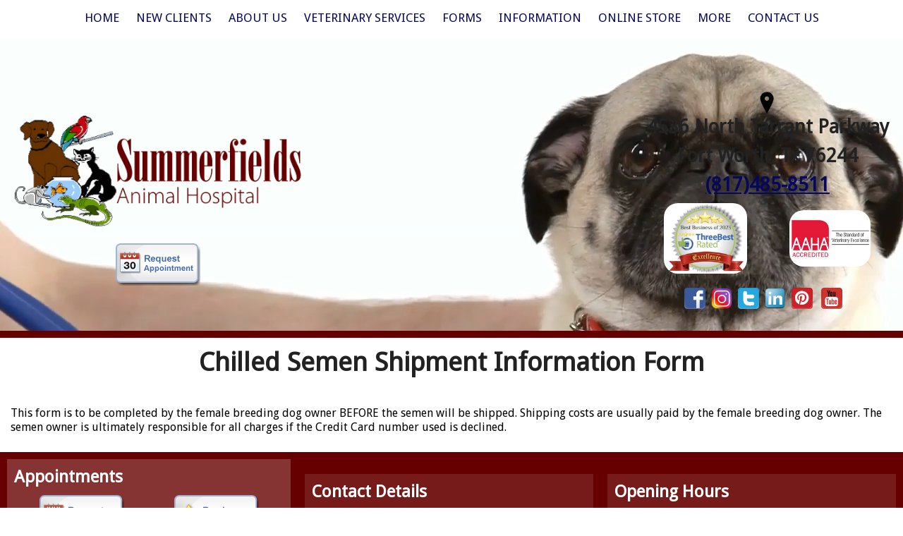

--- FILE ---
content_type: text/html; charset=UTF-8
request_url: https://www.summerfieldsanimalhospital.com/chilled-semen.pml
body_size: 10640
content:
<!DOCTYPE html PUBLIC "-//W3C//DTD XHTML 1.0 Transitional//EN" "http://www.w3.org/TR/xhtml1/DTD/xhtml1-transitional.dtd">
		
        <!--[if lt IE 7]>
        	<html class="lt-ie9 lt-ie8 lt-ie7" xmlns="http://www.w3.org/1999/xhtml" xml:lang="en">
        <!--<![endif]-->
		<!--[if IE 7]>
			<html class="lt-ie9 lt-ie8" xmlns="http://www.w3.org/1999/xhtml" xml:lang="en">
		<!--<![endif]-->
		<!--[if IE 8]>
			<html class="lt-ie9" xmlns="http://www.w3.org/1999/xhtml" xml:lang="en">
		<!--<![endif]-->
		<!--[if gt IE 8]>
			<!--><html lang="en">
		<!--<![endif]-->
        <head>
      <meta http-equiv="Content-Type" content="text/html; charset=UTF-8">
   <link rel="canonical" href="https://www.summerfieldsanimalhospital.com/chilled-semen.pml"><link rel="shortcut icon" href="/sites/site-7317/icon/3d3afd18-7f00-0001-28cc-b87f17b44c06.ico" type="image/x-icon">
        	<!--[if lt IE 9]>
        <link rel="stylesheet" href="/responsive/foundation-ie8/css/foundation.css"><link rel="stylesheet" href="/responsive/foundation-ie8/css/foundation-ie8.css">
			<!--<![endif]-->
			<!--[if gt IE 8]><!-->
        <link rel="stylesheet" href="/responsive/foundation-4.3.2/css/normalize.css"><link rel="stylesheet" href="/responsive/foundation-4.3.2/css/foundation.css"><link rel="stylesheet" href="/responsive/responsive-media.css"><link rel="stylesheet" href="/css/pageStyle-basic/pages-basic.css">
        	<!--<![endif]-->
        <link rel="stylesheet" href="/images/html/buckeye_responsive/style12/1.0/cssmenu/menu_sourcetop/styles.css"><link rel="stylesheet" type="text/css" href="/gadgets/prototip/css/prototip.css"><link rel="stylesheet" href="/css/macro.css" type="text/css"><link rel="stylesheet" href="/css/printstyles.css" type="text/css"><link href="//fonts.googleapis.com/css?family=Droid+Sans" rel="stylesheet" type="text/css" xmlns:http="java:com.seqtek.pml.parser.handlers.content.simple.SaxonHttpUrlEncoder"><link rel="stylesheet" href="/images/html/buckeye_responsive/styles.css"><link rel="stylesheet" href="/images/html/buckeye_responsive/style12/1.0/styles.css"><link rel="stylesheet" href="/images/html/buckeye_responsive/style12/1.0/images/zz/styles.css">
   		<!--[if lt IE 9]>
   	<link rel="stylesheet" href="/images/html/buckeye_responsive/ie-8.css" xmlns:http="java:com.seqtek.pml.parser.handlers.content.simple.SaxonHttpUrlEncoder"><link rel="stylesheet" href="/images/html/buckeye_responsive/style12/1.0/ie-8.css" xmlns:http="java:com.seqtek.pml.parser.handlers.content.simple.SaxonHttpUrlEncoder">
   		<![endif]-->
   	<script src="https://ajax.googleapis.com/ajax/libs/jquery/1.11.2/jquery.min.js" type="text/javascript"></script><script src="/js/jquery/datetimepicker-master/jquery.datetimepicker.js"></script><link rel="stylesheet" href="/js/jquery/datetimepicker-master/jquery.datetimepicker.css"><script src="/js/jquery/datetimepicker-master/moment.min.js"></script><link rel="stylesheet" href="//releases.flowplayer.org/6.0.5/skin/minimalist.css"><script src="//releases.flowplayer.org/6.0.5/flowplayer.min.js"></script><script>
			Date.parseDate = function( input, format ){
			  return moment(input,format).toDate();
			};
			Date.prototype.dateFormat = function( format ){
			  return moment(this).format(format);
			};
		</script><script src="https://ajax.googleapis.com/ajax/libs/prototype/1.7.1.0/prototype.js" type="text/javascript"></script><script src="/js/scripts.js"></script><script src="/js/macro.js"></script><script src="/js/jquery-mobile/jquery.event.move.js"></script><script src="/js/jquery-mobile/jquery.event.swipe.js"></script><script src="/js/jquery/unslider.js"></script><script src="/js/jquery/jquery.truncate.js"></script><script src="/js/jquery/jquery.waitforimages.js"></script><script type="text/javascript" src="/dwr/engine.js"></script><script type="text/javascript" src="/dwr/util.js"></script><script src="https://ajax.googleapis.com/ajax/libs/scriptaculous/1.8.3/scriptaculous.js" type="text/javascript"></script><script type="text/javascript" src="/gadgets/prototip/js/prototip/prototip.js"></script><link rel="stylesheet" type="text/css" href="/gadgets/prototip/css/prototip.css"><script type="text/javascript" src="/js/swfobject.js"></script><script type="text/javascript">
			dirty = false;
			dirtyevent = true;

			function registerDirtyEvents() {
				
				
			}
			function submitPage() {
				if (dirty) {
					return confirm("Any changes will be lost ... Are you sure?");
				}
				return true;
			}
		</script><meta name="robots" content="index,follow"><meta name="description" content="Summerfields Animal Hospital Small Animal Clinic Starter Site 4536 North Tarrant Parkway Fort Worth Tx 76244">
        	<!--[if lt IE 8]>
        <script type="text/javascript">
        		jQuery(function() {
				       var zIndexNumber = 1000;
				       // Put your target element(s) in the selector below!
				       jQuery("div").each(function() {
				               jQuery(this).css('zIndex', zIndexNumber);
				               zIndexNumber -= 10;
				       });
				});
        	</script>
			<!--<![endif]-->
		
        	<!--[if lt IE 9]>
        <script type="text/javascript" src="/responsive/Respond/dest/respond.min.js"></script>
			<!--<![endif]-->
			<!--[if gt IE 8]><!-->
        <script type="text/javascript" src="/responsive/Respond/dest/respond.min.js"></script><script type="text/javascript" src="/responsive/foundation-4.3.2/js/vendor/custom.modernizr.js"></script><script src="/responsive/foundation-4.3.2/js/foundation.min.js"></script><script src="/responsive/foundation-4.3.2/js/foundation/foundation.topbar.js"></script><script type="text/javascript">
            $1102=jQuery.noConflict();
        	$1102(document).ready(function(){
	        	$1102(document).foundation('topbar', {mobile_show_parent_link:true});
	        });
        </script>
        	<!--<![endif]-->
        <script language="JavaScript" src="/js/scripts.js" type="text/javascript"></script><script type="text/javascript">
			jQuery(document).ready(function(){
				document.addEventListener('touchstart', function() {});
				jQuery('img').each(function(){
					jQuery(this).attr("title", jQuery(this).attr("alt"));
				});
			});
		</script><meta name="keywords" content="Summerfields Animal Hospital, Fort Worth, Tx, vet, veterinary, veterinarian, cat, dog, pets, pet clinic, vaccines, rabies, pet hospital, animal clinic, pet clinic, vet hospital, veterinary hospital, animal hospital, veterinarians, medical, surgical, dental, services, veterinary clinic, pet, pet boarding, grooming, quality care, companion animals, pet health care, " />
<!-- Google tag (gtag.js) -->
<script async src="https://www.googletagmanager.com/gtag/js?id=G-LKS56G4X4W"></script>
<script>
  window.dataLayer = window.dataLayer || [];
  function gtag(){dataLayer.push(arguments);}
  gtag('js', new Date());

  gtag('config', 'G-LKS56G4X4W');
</script>


<!-- GA GWT evetsites9 JG 2/10/23 -->





<link rel="preconnect" href="https://fonts.googleapis.com">
<link rel="preconnect" href="https://fonts.gstatic.com" crossorigin>
<link href="https://fonts.googleapis.com/css2?family=Open+Sans&family=Roboto+Slab&display=swap" rel="stylesheet">



<style>

#footer a{color:#ffffff !important;}
.red ul li{color:#ffffff;}

#calendar_table span {
  font-size: 0px !important;
}
#calendar_table a {
  font-size: 14px !important;
}

.field-required:after, .tab-error::after {
    color: #dd0000;
}
.signature-pad-footer {
     color: #555555 !important;
}
.open-in-dialog, .browse{
color:#003363  !important;
}

#site-poweredby-html a{color:#ffffff !important;}
#siteFooter a{color:#ffffff !important;text-decoration:underline;}
.vinform .btn-primary {
    background-color: #0072ed !important;
}

a {
    color: #07075E !important;
}

#site-poweredby-html a{color:#ffffff;}
#siteFooter h3{color:#ffffff;}
#cssmenu > ul > li > ul > li > ul {
    left: 295px;
    top: 1px;
    width: 300px;
}
#cssmenu > ul > li > ul {
    width: 300px;
}
#cssmenu ul > li > ul > li > a, #cssmenu ul > li > ul > li >  ul > li > a{
    padding: 7px 12px;
}
h1, h2, h3, h4, h5, h6{
padding-bottom:12px;
}
#page{
    z-index: unset !important;
}
.accessibility{
z-index:999 !important;
}
#footborder {
    width: 100%;
}
#wholeContent {
    max-width: 100%;
}

#headerTop {
    max-width: 100%;
}

#footer, #common-content{
    background: #660000;
max-width: 100%;
color:#ffffff;
}
#rightSide, #rightSide2{
    background: #ffffff;
    padding: 15px;
    border-top: 10px solid #660000;
}
#wholeContent {
    padding: 0;
}
.text-box {
    min-height: 62vh;
}
* {
    box-sizing: border-box;
}

body {
    margin: 0;
}

#myVideo {
    position: fixed;
    left: 0;
    top: 0;
    width: auto; 
    min-height:auto;
}


@media only screen and (max-width: 768px){
#myVideo {
    position: fixed;
    left: -75%;
    width: 300%; 
   top:-50%;
height:200%;
}
.text-box {
    min-height: 25vh;
}

.sidebar.show-for-medium-up{
display:block !important;
}
.sidebar.hide-for-medium-up{
display:none !important;
}

}
.vinform .table.datagrid-table {
  table-layout:auto!important;
}
.vinform .table.datagrid-table thead {
  display:none;
}
</style>
</head>
<body>

<video autoplay loop muted playsinline id="myVideo">
  <source src="/sites/site-7317/media/3Xvideomergev%20Evs-1.m4v" type="video/mp4">
  Your browser does not support HTML5 video.
</video>

<script>
var video = document.getElementById("myVideo");
var btn = document.getElementById("myBtn");

function myFunction() {
  if (video.paused) {
    video.play();
    btn.innerHTML = "Pause";
  } else {
    video.pause();
    btn.innerHTML = "Play";
  }
}
</script>
<meta name="viewport" content="width=device-width, initial-scale=1.0"><title>Canine Dog Chilled Semen Shipment Information </title><style>
                        .top-bar .toggle-topbar.menu-icon a span {
                                height: .1px !important;
                                background-color: #fff !important;
                        }
		</style></head><body style="background: url(/images/html/buckeye_responsive/style12/1.0/images/zz/headerimage.jpg) no-repeat fixed 0 0 transparent;background-size:cover;" xmlns:http="java:com.seqtek.pml.parser.handlers.content.simple.SaxonHttpUrlEncoder"><div id="bodyImage">
				<!--[if lt IE 9]>
			<div id="ie-8-div" style="width:100%; background:#eeeeee; text-align:center; padding-bottom:10px;padding-top:10px;"><h4 style="color:red;">
					This site is designed for IE9 or above.</h4><p>The content on the page may not display correctly using your current browser.</p><p>Suggestions include: 
					<a href="http://windows.microsoft.com/en-us/internet-explorer/download-ie">Updating Internet Explorer</a></p><p>
					Alternative browsers include:
					<a href="http://www.mozilla.org/en-US/firefox/new/">Firefox</a> | <a href="http://www.google.com/chrome">Chrome</a></p></div>
				<!--<![endif]-->
			
    		<!--[if gt IE 8]><!-->
    	<div id="top-nav-bar" class="row"><div class="fixed"><nav class="top-bar"><ul class="title-area"><li class="name"><p class="menu"><a href="#">Menu</a></p></li><li class="toggle-topbar menu-icon" onclick="void(0)"><a href="#" alt="mobile navigation" title="mobile navigation"><span></span></a></li></ul><section class="top-bar-section"><ul class="left"><li><a href="/">Home</a></li><li class="has-dropdown"><a href="/new-clients.pml">New Clients</a><ul class="dropdown"><li><a href="/what-to-expect.pml">What To Expect</a></li><li><a href="/summerfields-animal-hospitals-video.pml">Our Hospital Videos</a></li><li><a href="/take-a-tour.pml">Take A Tour</a></li><li><a href="/new-client-forms.pml">New Client Forms</a></li></ul></li><li class="has-dropdown"><a href="/about-us.pml">About Us</a><ul class="dropdown"><li class="has-dropdown"><a href="/our-hospital-difference.pml">Our Hospital Difference</a><ul class="dropdown"><li><a href="/what-does-aaha-accredited-mean-for-my-pet.pml">What Does AAHA Accredited Mean for my pet?</a></li></ul></li><li><a href="/hours.pml">Location &amp; Hours</a></li><li><a href="/meet-our-veterinarians.pml">Meet Our Veterinarians</a></li><li><a href="/join-our-team.pml">Join Our Team</a></li><li><a href="/veterinary-student.pml">Veterinary Student / Technician Student Externship</a></li><li><a href="/policies.pml">Payment Options and Policies</a></li><li><a href="/community-outreach.pml">Community Outreach</a></li><li class="has-dropdown"><a href="/prices-discounts.pml">Prices &amp; Discounts</a><ul class="dropdown"><li><a href="/affordable-low-cost-vaccinations.pml">Affordable Low Cost Vaccinations</a></li><li><a href="/military-discounts.pml">Military Discounts</a></li><li><a href="/surgery-low-cost-spays-neuters.pml">Surgery - Low Cost Spays &amp; Neuters</a></li><li><a href="/boarding-daycare.pml">Boarding &amp; Daycare</a></li></ul></li><li class="has-dropdown"><a href="/faqs.pml">FAQ's</a><ul class="dropdown"><li><a href="/about-our-hospital.pml">About Our Hospital</a></li><li><a href="/veterinary-health-care.pml">Veterinary Health Care</a></li></ul></li><li><a href="https://www.aaha.org/your-pet/pet-owner-education/ask-aaha/" target="_blank">AAHA Accredited</a></li></ul></li><li class="has-dropdown"><a href="/services.pml">Veterinary Services</a><ul class="dropdown"><li class="has-dropdown"><a href="/wellness-and-vaccination-programs.pml">Pet Wellness and Vaccination Programs</a><ul class="dropdown"><li><a href="/puppy-wellness.pml">Puppy Wellness</a></li><li><a href="/kitten-wellness.pml">Kitten Wellness</a></li><li><a href="/adult-pet-wellness.pml">Adult Pet Wellness</a></li><li><a href="/senior-pet-wellness.pml">Senior Pet Wellness</a></li></ul></li><li class="has-dropdown"><a href="/medical-services.pml">Pet Medical Services</a><ul class="dropdown"><li><a href="/dentistry.pml">Dentistry</a></li><li><a href="/radiology-x-rays.pml">Radiology (X-Rays)</a></li><li><a href="/flea-control.pml">Flea Control</a></li><li><a href="/dermatology-skin.pml">Dermatology (Skin)</a></li><li><a href="/endoscopy2.pml">Endoscopy</a></li><li><a href="/cardiology-heart.pml">Cardiology (Heart)</a></li><li><a href="/tonometry.pml">Tonometry</a></li><li><a href="/ultrasonography.pml">Ultrasonography</a></li><li><a href="/endocrinology-hormones.pml">Endocrinology (Hormones)</a></li><li><a href="/cryosurgery.pml">Cryosurgery</a></li><li><a href="/medical-assessment.pml">Medical Assessment</a></li></ul></li><li class="has-dropdown"><a href="/surgical-services.pml">Pet Surgery Services</a><ul class="dropdown"><li><a href="/spaying.pml">Spaying</a></li><li><a href="/neutering.pml">Neutering</a></li><li><a href="/soft-tissue-surgery.pml">Soft Tissue Surgery</a></li><li><a href="/orthopedic-surgery.pml">Orthopedic Surgery</a></li></ul></li><li class="has-dropdown"><a href="/reproductive-services-in-fort-worth.pml">Pet Reproductive Services in Fort Worth</a><ul class="dropdown"><li><a href="/infertility-consultation.pml">Infertility Consultation &amp; Evaluation</a></li><li><a href="/semen-collection.pml">Semen Collection - Evaluation - Freezing &amp; Storage</a></li><li><a href="/neonatal-care.pml">Neonatal Care</a></li><li><a href="/artificial-insemenation.pml">Artificial Insemenation</a></li><li><a href="/ovulation-timing.pml">Ovulation Timing &amp; In-Hospital Lab Services</a></li><li><a href="/pre-and-postnatal-services.pml">Pre and Postnatal Services</a></li><li><a href="/cytology-evaluation.pml">Cytology Evaluation of Vaginal Cells</a></li><li><a href="/delivery-assisted-or-caesarian-section.pml">Delivery - Assisted or Caesarian Section</a></li></ul></li><li class="has-dropdown"><a href="/health-screening-tests.pml">Pet Health Screening Tests</a><ul class="dropdown"><li><a href="/von-willebrands-disease.pml">Von Willebrand's Disease</a></li><li><a href="/dna-testing-including-renal-dysplasia.pml">DNA testing including Renal Dysplasia</a></li><li><a href="/pennhip-and-ofa-certification.pml">PennHip and OFA Certification</a></li></ul></li><li class="has-dropdown"><a href="/avian-and-exotic-medicine-and-surgery.pml">Avian and Exotic Medicine and Surgery</a><ul class="dropdown"><li><a href="/wing-clipping.pml">Wing Clipping</a></li><li><a href="/toenail-trims.pml">Toenail Trims</a></li><li><a href="/sexing.pml">Sexing</a></li><li><a href="/beak-trims.pml">Beak Trims</a></li><li><a href="/snakes.pml">Snakes</a></li><li><a href="/other-exotic-animals.pml">Other Exotic Animals</a></li><li><a href="/rabbits.pml">Rabbits</a></li><li><a href="/iguanas-and-other-lizards.pml">Iguanas and Other Lizards</a></li><li><a href="/gerbils-guinea-pigs-and-hamsters.pml">Gerbils, Guinea Pigs, and Hamsters</a></li><li><a href="/ferrets.pml">Ferrets</a></li></ul></li><li class="has-dropdown"><a href="/additional-services.pml">Additional Services</a><ul class="dropdown"><li><a href="/veterinary-specialist-referrals.pml">Veterinary Specialist Referrals</a></li><li><a href="/chemotherapy-and-cancer-treatment.pml">Chemotherapy and Cancer Treatment</a></li><li><a href="/pet-health-resources.pml">Pet Health Resources</a></li><li><a href="/book-video-library.pml">Book/Video Library</a></li><li><a href="/grief-counseling.pml">Grief Counseling</a></li><li><a href="/behavioral-counseling.pml">Behavioral Counseling</a></li><li><a href="/microchip-pet-identification.pml">Microchip Pet Identification</a></li></ul></li><li><a href="/acupuncture.pml">Pet Acupuncture Therapy</a></li><li><a href="/endoscopy.pml">Pet Rigid and Flexible Endoscopy</a></li><li><a href="/laparoscopic-spays.pml">Laparoscopic Spays</a></li><li><a href="/high-definition-ct-scanning-fluoroscopy.pml">CT Scanning &amp; Fluoroscopy</a></li><li><a href="/physical-therapy-and-rehabilitation.pml">Pet Physical Therapy and Rehabilitation</a></li><li><a href="/second-opinions.pml">Veterinary Second Opinions</a></li><li><a href="/boarding-and-daycare.pml">Dog, Cat, Bird and Exotics Boarding &amp; Daycare</a></li><li><a href="/pet-salon-and-day-spa.pml">Pet Grooming Salon and Dog and Cat Day Spa</a></li><li><a href="/veterinary-virtual-client-consultation.pml">Veterinary Virtual Client Consultation</a></li><li><a href="/tplo.pml">TPLO (Tibial Plateau Leveling Osteotomy) </a></li></ul></li><li class="active has-dropdown"><a href="/forms.pml">Forms</a><ul class="dropdown"><li><a href="/new-client-registration-form.pml">New Client Registration Form</a></li><li><a href="/make-an-appointment.pml">Make a Pet Appointment</a></li><li><a href="/boarding-form.pml">Pet Boarding Form</a></li><li><a href="/rx-refill.pml">Pet Prescription Refill</a></li><li class="active has-dropdown"><a href="/reproductive-forms.pml">Pet Reproductive Forms</a><ul class="dropdown"><li><a href="/ovulation-timing-form.pml">Pet Ovulation Timing Form</a></li><li><a href="/akc-breeding.pml">AKC Breeding Litter Registration &amp; AI Forms</a></li><li class="active"><a href="/chilled-semen.pml">Canine Chilled Semen Shipment Information </a></li><li><a href="/zoetis-forms.pml">Zoetis Canine Semen Freezing and Storage Forms</a></li><li><a href="/semen-freeze-packet.pml">Canine Semen Freeze Packet</a></li><li><a href="/genetic-certification-testing-forms.pml">Canine Genetic Certification &amp; Testing Forms</a></li></ul></li><li><a href="/ct-referral-request-form.pml">Pet CT Referral Request Form</a></li><li><a href="/change-of-address.pml">Client Change of Address</a></li></ul></li><li class="has-dropdown"><a href="#">Information </a><ul class="dropdown"><li><a href="/pet-library.pml">Pet Library</a></li><li><a href="/pet-food-recalls.pml">Pet Food Recalls</a></li><li><a href="/how-to-videos.pml">How To Videos</a></li><li><a href="/poisonous-plants.pml">Poisonous Plants</a></li><li><a href="/links.pml">Links</a></li><li><a href="/news.pml">News</a></li><li><a href="/blog.pml">Blog</a></li></ul></li><li><a href="https://summerfieldsanimalhospital.myvetstoreonline.pharmacy/shop/LogonForm?catalogId=10101&amp;storeId=10152&amp;langId=-1&amp;krypto=PGkaNKzS8Hdr0jVsZhFJ4hB%2Ff57Wq%2BUF%2B7USvRqpSFQz7ooSYDlANRHzQfzi8Wj3xTrW4Xr" target="_blank">Online Store</a></li><li class="has-dropdown"><a href="#">More</a><ul class="dropdown"><li><a href="/kennel-cams.pml">Kennel Cams</a></li><li><a href="/events.pml">Events</a></li><li><a href="/new-apps.pml">New Apps!</a></li><li><a href="/calendar.pml">Calendar</a></li><li><a href="/employment.pml">Employment</a></li><li><a href="/website-search.pml">Website Search</a></li><li><a href="/site-map.pml">Site Map</a></li></ul></li><li class="has-dropdown"><a href="/contact-us.pml">Contact Us</a><ul class="dropdown"><li><a href="/emergencies.pml">Emergencies</a></li></ul></li></ul></section></nav></div></div>
    		<!--<![endif]-->
    	<div class="row"><div class="large-12 columns show-for-medium-up" id="top" style="width:100%;    z-index:10;     background:inherit;"><div style="margin:0 auto; padding:0; text-align:center"><form action="" method="post" name="menuForm"><input name="agent" type="hidden" value="infoMenuEdit"><input name="gadget" type="hidden" value="menu"><input name="pmlAction" type="hidden" value="Cancel"><input name="parent" type="hidden" value="-1"></form></div></div><div class="large-12 columns" id="top2" style="width:100%;    z-index:10;     background:inherit;"><div id="mainmenu" class="show-for-medium-up large-12 columns horizMenu"><div id="cssmenu"><ul><li><a href="/">Home</a></li><li class="has-sub"><a href="/new-clients.pml">New Clients</a><ul><li><a href="/what-to-expect.pml">What To Expect</a></li><li><a href="/summerfields-animal-hospitals-video.pml">Our Hospital Videos</a></li><li><a href="/take-a-tour.pml">Take A Tour</a></li><li><a href="/new-client-forms.pml">New Client Forms</a></li></ul></li><li class="has-sub"><a href="/about-us.pml">About Us</a><ul><li class="has-sub"><a href="/our-hospital-difference.pml">Our Hospital Difference</a><ul><li><a href="/what-does-aaha-accredited-mean-for-my-pet.pml">What Does AAHA Accredited Mean for my pet?</a></li></ul></li><li><a href="/hours.pml">Location &amp; Hours</a></li><li><a href="/meet-our-veterinarians.pml">Meet Our Veterinarians</a></li><li><a href="/join-our-team.pml">Join Our Team</a></li><li><a href="/veterinary-student.pml">Veterinary Student / Technician Student Externship</a></li><li><a href="/policies.pml">Payment Options and Policies</a></li><li><a href="/community-outreach.pml">Community Outreach</a></li><li class="has-sub"><a href="/prices-discounts.pml">Prices &amp; Discounts</a><ul><li><a href="/affordable-low-cost-vaccinations.pml">Affordable Low Cost Vaccinations</a></li><li><a href="/military-discounts.pml">Military Discounts</a></li><li><a href="/surgery-low-cost-spays-neuters.pml">Surgery - Low Cost Spays &amp; Neuters</a></li><li><a href="/boarding-daycare.pml">Boarding &amp; Daycare</a></li></ul></li><li class="has-sub"><a href="/faqs.pml">FAQ's</a><ul><li><a href="/about-our-hospital.pml">About Our Hospital</a></li><li><a href="/veterinary-health-care.pml">Veterinary Health Care</a></li></ul></li><li><a href="https://www.aaha.org/your-pet/pet-owner-education/ask-aaha/" target="_blank">AAHA Accredited</a></li></ul></li><li class="has-sub"><a href="/services.pml">Veterinary Services</a><ul><li class="has-sub"><a href="/wellness-and-vaccination-programs.pml">Pet Wellness and Vaccination Programs</a><ul><li><a href="/puppy-wellness.pml">Puppy Wellness</a></li><li><a href="/kitten-wellness.pml">Kitten Wellness</a></li><li><a href="/adult-pet-wellness.pml">Adult Pet Wellness</a></li><li><a href="/senior-pet-wellness.pml">Senior Pet Wellness</a></li></ul></li><li class="has-sub"><a href="/medical-services.pml">Pet Medical Services</a><ul><li><a href="/dentistry.pml">Dentistry</a></li><li><a href="/radiology-x-rays.pml">Radiology (X-Rays)</a></li><li><a href="/flea-control.pml">Flea Control</a></li><li><a href="/dermatology-skin.pml">Dermatology (Skin)</a></li><li><a href="/endoscopy2.pml">Endoscopy</a></li><li><a href="/cardiology-heart.pml">Cardiology (Heart)</a></li><li><a href="/tonometry.pml">Tonometry</a></li><li><a href="/ultrasonography.pml">Ultrasonography</a></li><li><a href="/endocrinology-hormones.pml">Endocrinology (Hormones)</a></li><li><a href="/cryosurgery.pml">Cryosurgery</a></li><li><a href="/medical-assessment.pml">Medical Assessment</a></li></ul></li><li class="has-sub"><a href="/surgical-services.pml">Pet Surgery Services</a><ul><li><a href="/spaying.pml">Spaying</a></li><li><a href="/neutering.pml">Neutering</a></li><li><a href="/soft-tissue-surgery.pml">Soft Tissue Surgery</a></li><li><a href="/orthopedic-surgery.pml">Orthopedic Surgery</a></li></ul></li><li class="has-sub"><a href="/reproductive-services-in-fort-worth.pml">Pet Reproductive Services in Fort Worth</a><ul><li><a href="/infertility-consultation.pml">Infertility Consultation &amp; Evaluation</a></li><li><a href="/semen-collection.pml">Semen Collection - Evaluation - Freezing &amp; Storage</a></li><li><a href="/neonatal-care.pml">Neonatal Care</a></li><li><a href="/artificial-insemenation.pml">Artificial Insemenation</a></li><li><a href="/ovulation-timing.pml">Ovulation Timing &amp; In-Hospital Lab Services</a></li><li><a href="/pre-and-postnatal-services.pml">Pre and Postnatal Services</a></li><li><a href="/cytology-evaluation.pml">Cytology Evaluation of Vaginal Cells</a></li><li><a href="/delivery-assisted-or-caesarian-section.pml">Delivery - Assisted or Caesarian Section</a></li></ul></li><li class="has-sub"><a href="/health-screening-tests.pml">Pet Health Screening Tests</a><ul><li><a href="/von-willebrands-disease.pml">Von Willebrand's Disease</a></li><li><a href="/dna-testing-including-renal-dysplasia.pml">DNA testing including Renal Dysplasia</a></li><li><a href="/pennhip-and-ofa-certification.pml">PennHip and OFA Certification</a></li></ul></li><li class="has-sub"><a href="/avian-and-exotic-medicine-and-surgery.pml">Avian and Exotic Medicine and Surgery</a><ul><li><a href="/wing-clipping.pml">Wing Clipping</a></li><li><a href="/toenail-trims.pml">Toenail Trims</a></li><li><a href="/sexing.pml">Sexing</a></li><li><a href="/beak-trims.pml">Beak Trims</a></li><li><a href="/snakes.pml">Snakes</a></li><li><a href="/other-exotic-animals.pml">Other Exotic Animals</a></li><li><a href="/rabbits.pml">Rabbits</a></li><li><a href="/iguanas-and-other-lizards.pml">Iguanas and Other Lizards</a></li><li><a href="/gerbils-guinea-pigs-and-hamsters.pml">Gerbils, Guinea Pigs, and Hamsters</a></li><li><a href="/ferrets.pml">Ferrets</a></li></ul></li><li class="has-sub"><a href="/additional-services.pml">Additional Services</a><ul><li><a href="/veterinary-specialist-referrals.pml">Veterinary Specialist Referrals</a></li><li><a href="/chemotherapy-and-cancer-treatment.pml">Chemotherapy and Cancer Treatment</a></li><li><a href="/pet-health-resources.pml">Pet Health Resources</a></li><li><a href="/book-video-library.pml">Book/Video Library</a></li><li><a href="/grief-counseling.pml">Grief Counseling</a></li><li><a href="/behavioral-counseling.pml">Behavioral Counseling</a></li><li><a href="/microchip-pet-identification.pml">Microchip Pet Identification</a></li></ul></li><li><a href="/acupuncture.pml">Pet Acupuncture Therapy</a></li><li><a href="/endoscopy.pml">Pet Rigid and Flexible Endoscopy</a></li><li><a href="/laparoscopic-spays.pml">Laparoscopic Spays</a></li><li><a href="/high-definition-ct-scanning-fluoroscopy.pml">CT Scanning &amp; Fluoroscopy</a></li><li><a href="/physical-therapy-and-rehabilitation.pml">Pet Physical Therapy and Rehabilitation</a></li><li><a href="/second-opinions.pml">Veterinary Second Opinions</a></li><li><a href="/boarding-and-daycare.pml">Dog, Cat, Bird and Exotics Boarding &amp; Daycare</a></li><li><a href="/pet-salon-and-day-spa.pml">Pet Grooming Salon and Dog and Cat Day Spa</a></li><li><a href="/veterinary-virtual-client-consultation.pml">Veterinary Virtual Client Consultation</a></li><li><a href="/tplo.pml">TPLO (Tibial Plateau Leveling Osteotomy) </a></li></ul></li><li class="active has-sub"><a href="/forms.pml">Forms</a><ul><li><a href="/new-client-registration-form.pml">New Client Registration Form</a></li><li><a href="/make-an-appointment.pml">Make a Pet Appointment</a></li><li><a href="/boarding-form.pml">Pet Boarding Form</a></li><li><a href="/rx-refill.pml">Pet Prescription Refill</a></li><li class="active has-sub"><a href="/reproductive-forms.pml">Pet Reproductive Forms</a><ul><li><a href="/ovulation-timing-form.pml">Pet Ovulation Timing Form</a></li><li><a href="/akc-breeding.pml">AKC Breeding Litter Registration &amp; AI Forms</a></li><li class="active"><a href="/chilled-semen.pml">Canine Chilled Semen Shipment Information </a></li><li><a href="/zoetis-forms.pml">Zoetis Canine Semen Freezing and Storage Forms</a></li><li><a href="/semen-freeze-packet.pml">Canine Semen Freeze Packet</a></li><li><a href="/genetic-certification-testing-forms.pml">Canine Genetic Certification &amp; Testing Forms</a></li></ul></li><li><a href="/ct-referral-request-form.pml">Pet CT Referral Request Form</a></li><li><a href="/change-of-address.pml">Client Change of Address</a></li></ul></li><li class="has-sub"><a href="javascript:void(0);">Information </a><ul><li><a href="/pet-library.pml">Pet Library</a></li><li><a href="/pet-food-recalls.pml">Pet Food Recalls</a></li><li><a href="/how-to-videos.pml">How To Videos</a></li><li><a href="/poisonous-plants.pml">Poisonous Plants</a></li><li><a href="/links.pml">Links</a></li><li><a href="/news.pml">News</a></li><li><a href="/blog.pml">Blog</a></li></ul></li><li><a href="https://summerfieldsanimalhospital.myvetstoreonline.pharmacy/shop/LogonForm?catalogId=10101&amp;storeId=10152&amp;langId=-1&amp;krypto=PGkaNKzS8Hdr0jVsZhFJ4hB%2Ff57Wq%2BUF%2B7USvRqpSFQz7ooSYDlANRHzQfzi8Wj3xTrW4Xr" target="_blank">Online Store</a></li><li class="has-sub"><a href="javascript:void(0);">More</a><ul><li><a href="/kennel-cams.pml">Kennel Cams</a></li><li><a href="/events.pml">Events</a></li><li><a href="/new-apps.pml">New Apps!</a></li><li><a href="/calendar.pml">Calendar</a></li><li><a href="/employment.pml">Employment</a></li><li><a href="/website-search.pml">Website Search</a></li><li><a href="/site-map.pml">Site Map</a></li></ul></li><li class="has-sub"><a href="/contact-us.pml">Contact Us</a><ul><li><a href="/emergencies.pml">Emergencies</a></li></ul></li></ul></div></div></div><div class="large-12 columns" id="page" style="width:100%;     padding-top:0px;     z-index:5;     overflow:auto;"><div id="siteHeader" class="siteHeader"><div id="header" class="header"><div id="headerTop"><div id="siteTitle" class="siteId"><table style="width: 100%;">
<tbody>
<tr>
<td style="padding: 15px; width: 35%; text-align: center;">
<p><a href="/.pml" title="Summerfields Animal Hospital - Click to return home"><img src="/sites/site-7317/images/logo-TG4.png" alt="Summerfields Animal Hospital Logo" title="Summerfields Animal Hospital Logo" width="465" height="187" /></a></p>
<p>&nbsp;</p>
<p><a href="/make-an-appointment.pml" target="_blank" rel="noopener noreferrer" title="Make an Appointment" style="text-align: center;"><img src="//www.summerfieldsanimalhospital.com/sites/site-7317/images/bttn_easyscheduler120.png" alt="Request an Appointment" title="Request an Appointment" width="120" height="60" style="display: block; margin-left: auto; margin-right: auto;" /></a></p>
</td>
<td style="text-align: center; padding: 15px;">
<p></p>
</td>
<td style="padding: 15px; width: 30%; text-align: center;">
<h3><a href="//www.google.com/maps/place/Summerfields+Animal+Hospital/@32.8929827,-97.2906501,17z/data=!3m1!4b1!4m6!3m5!1s0x864dd840937d85d7:0x5159d0f0ebb9c102!8m2!3d32.8929782!4d-97.2880698!16s%2Fg%2F1vnrlf0k?entry=ttu" target="_blank" rel="noopener noreferrer" title="Google Map to Summerfields Animal Hospital"><img src="//www.summerfieldsanimalhospital.com/sites/site-7317/images/map_pin_black.png" alt="Map to Summerfields Animal Hospital" title="Map to Summerfields Animal Hospital" width="40" height="40" /></a><br />4536 North Tarrant Parkway</h3>
<h3>Fort Worth, Tx 76244</h3>
<h3 align="right" style="text-align: center;"><a href="tel:(817)485-8511">(817)485-8511</a></h3>
<table style="width: 100%;">
<tbody>
<tr>
<td><a href="//threebestrated.com/veterinary-clinics-in-fort-worth-tx" target="_blank" rel="noopener noreferrer" title="ThreeBestRated"><img src="//www.summerfieldsanimalhospital.com/sites/site-7317/images/best%20rated.jpg" alt="Best Rated icon" title="Best Rated icon" width="118" height="100" style="border-radius: 20px;" /></a></td>
<td><a href="//www.aaha.org" target="_blank" rel="noopener noreferrer" title="AAHA information"><img src="/sites/site-7317/images/Icons/72ff53f4-7f00-0001-4fa3-551ccfa0205d.gif" width="115" height="80" alt="AAHA icon" title="AAHA icon" style="border-radius: 20px;" /></a></td>
</tr>
</tbody>
</table>
<p align="right" style="text-align: center;">&nbsp;</p>
<p><a href="//www.facebook.com/SummerfieldsAnimalHospital" target="_blank" rel="noopener noreferrer" title="follow us on facebook"><img width="30" height="30" src="/imagebank/eVetSites/Icons/fb.png" alt="facebook icon" title="facebook icon" /></a>&nbsp; <a href="//www.instagram.com/summerfields_animal_hospital/" target="_blank" rel="noopener noreferrer" title="Summerfields Animal Hospital on InstaGram"><img src="//www.summerfieldsanimalhospital.com/imagebank/eVetSites/Icons/instagram_logo.png" alt="Instagram icon" title="Instagram icon" width="30" height="30" /></a>&nbsp;&nbsp;<a href="//twitter.com/summerfieldsah" target="_blank" rel="noopener noreferrer" title="follow us on twitter"><img width="30" height="30" src="/imagebank/eVetSites/Icons/twitter2.png" alt="twitter icon" title="twitter icon" /></a>&nbsp; <a href="//www.linkedin.com/company/3258132/" target="_blank" rel="noopener noreferrer" title="Summerfield Animal on Linked In"><img src="//www.summerfieldsanimalhospital.com/imagebank/eVetSites/Icons/linkedin-logo.png" alt="Linked In Logo" title="Linked In Logo" width="30" height="30" /></a>&nbsp;&nbsp;<a href="//www.pinterest.com/SummerfieldsAH/" target="_blank" rel="noopener noreferrer" title="follow us on pinterest"><img width="30" height="30" src="/sites/site-7317/images/Social%20Media/pinterest.png" alt="pinterest icon" title="pinterest icon" /></a>&nbsp;&nbsp;&nbsp;<a href="//www.youtube.com/channel/UC2oAFYSwiWnJWEVKt2Yve3w" target="_blank" rel="noopener noreferrer" title="follow us on youtube"><img src="/sites/site-7317/images/Social%20Media/utube.png" width="30" height="30" alt="youtube icon" title="youtube icon" /></a>&nbsp; &nbsp;</p>
</td>
</tr>
</tbody>
</table><br clear="all"></div></div></div></div><div id="allContent"><div id="wholeContent"><div id="rightSide2" class="large-9 columns"><div id="content3" class="row"><div id="activity" style="display:none;text-align:center;background-color:white;"><br><table cellpadding="5" border="0" align="center" bgcolor="white" style="border:1px solid black; width: 100%; max-width:500px"><tr><td class="basicText"><font color="black"><img src="/images/html/common/images/icon_animated_busy.gif" align="absmiddle" alt="busy, waiting">&nbsp;Processing ....<br></font></td></tr></table></div><div id="pagetype"><div class="printLetterHead"><h2 id="company">Summerfields Animal Hospital</h2><addr id="addressone">4536 North Tarrant Parkway</addr><br><addr id="city-state">Fort Worth, TX 76244</addr><p id="phone">(817)485-8511</p><p id="email">www.summerfieldsanimalhospital.com</p></div><div id="infoDiv"><form name="contentForm"></form><table width="100%" border="0" cellspacing="0" cellpadding="10"><tr><td valign="top" id="content">
						<h2 style="text-align: center;">Chilled Semen Shipment Information Form</h2>
<p>&nbsp;</p>
<p>This form is to be completed by the female breeding dog owner BEFORE the semen will be shipped. Shipping costs are usually paid by the female breeding dog owner. The semen owner is ultimately responsible for all charges if the Credit Card number used is declined.</p>
					</td></tr></table></div><div class="accessibility"></div><script src="https://www.evetsites.com/accessibility/js/accessibility.js"></script></div></div></div><br clear="all"></div></div></div></div><div class="row" id="footborder"><div class="row"><div id="common-content" class="sidebar hide-for-medium-up"><div id="commonc"></div></div></div><div class="large-12 columns" id="foot"><div id="footer"><div id="common-content" class="sidebar show-for-medium-up"><div id="commonc"></div></div></div></div><div class="large-12 columns" id="foot"><center><div id="footer"><div id="siteFooter" class="siteFooter"><table style="width: 100%;">
<tbody>
<tr>
<td style="padding: 10px; width: 33%; vertical-align: top;">
<table style="width: 100%; background: none repeat scroll 0 0 rgba(255,255,255, 0.2);">
<tbody>
<tr>
<td style="padding: 10px;">
<p><span style="font-size: 18pt;"><strong>Appointments</strong></span></p>
<table style="width: 100%;">
<tbody>
<tr>
<td><a href="/make-an-appointment.pml" target="_blank" rel="noopener noreferrer" title="Make an Appointment" style="text-align: center;"><img src="//www.summerfieldsanimalhospital.com/sites/site-7317/images/bttn_easyscheduler120.png" alt="Request an Appointment" title="Request an Appointment" width="120" height="60" style="display: block; margin-left: auto; margin-right: auto;" /></a></td>
<td><a href="//www.demandforced3.com/b/etile_reviews_popup.jsp?d3cp_exid=summerfieldsanimalhospital&amp;d3cp_source=My%20Website" target="_blank" rel="noopener noreferrer" title="Read our reviews!" style="text-align: center;"><img src="//www.summerfieldsanimalhospital.com/sites/site-7317/images/bttn_reviews120.png" alt="Read our Reviews" title="Read our Reviews" width="120" height="60" style="display: block; margin-left: auto; margin-right: auto;" /></a></td>
</tr>
</tbody>
</table>
<span style="font-family: inherit; font-size: 1em; text-align: center;"></span><a href="/make-an-appointment.pml" target="_blank" rel="noopener noreferrer" title="Make an Appointment" style="font-family: inherit; font-size: 1em; text-align: center;"></a><hr />
<h4><span style="color: #ffffff;">Virtual Veterinary Care From Your Home</span></h4>
<p><span class="ContentPasted3"><span class="ContentPasted5">Did you know you don't have to go into Summerfields Animal Hospital&nbsp;to talk to your veterinarian about your pet's health?</span></span><span class="ContentPasted3"><span class="ContentPasted5"><br /></span></span></p>
<p><span class="ContentPasted3"><span class="ContentPasted5"><span class="ContentPasted6 ContentPasted7">With the</span><span class="ContentPasted6"><span class="ContentPasted6 ContentPasted7">&nbsp;PetDesk</span><span class="ContentPasted6 ContentPasted7">&nbsp;</span></span><span class="ContentPasted6 ContentPasted7">mobile app you can simply send a virtual consultation to your vet to answer any questions about your pet's health</span></span></span><span class="ContentPasted3"><span class="ContentPasted5"><span class="ContentPasted6 ContentPasted7"><br /></span></span></span></p>
<p><span class="ContentPasted3"><span class="ContentPasted5"><span class="ContentPasted6 ContentPasted7"><span class="ContentPasted8">Talk to your vet about what's wrong by describing the issue in the consultation. You can upload pictures and videos to the consultation, instant message, and talk with your vet face to face through a video conference call.</span></span></span></span><span style="font-family: inherit; font-size: 1em;"> &nbsp; &nbsp; &nbsp; &nbsp; &nbsp; &nbsp; &nbsp; &nbsp; &nbsp; &nbsp; &nbsp; &nbsp;&nbsp;</span></p>
<p class="elementToProof"><em>***Only available for existing Summerfields Animal Hospital clients and patients for consultations***</em></p>
<p style="text-align: center;"><a href="/veterinary-virtual-client-consultation.pml" title="Veterinary Virtual Client Consultation"><img src="//www.summerfieldsanimalhospital.com/sites/site-7317/images/summerfields--telemedicine.png" alt="Veterinary Virtual Client Consultation" title="Veterinary Virtual Client Consultation" width="240" height="120" /></a></p>
<p style="text-align: center;">&nbsp;</p>
<a href="//app.petdesk.com/sign-up/summerfields-animal-hospital/7fa2e91e-9fa8-4deb-ac94-69f749a82fe5" target="_blank" rel="noopener noreferrer"><img src="//petdesk.s3.amazonaws.com/images/signupbutton.png" alt="Download the PetDesk App" style="margin-left: auto; display: block; margin-right: auto;" /></a></td>
</tr>
</tbody>
</table>
</td>
<td>
<table style="width: 100%;">
<tbody>
<tr>
<td style="padding: 10px; width: 50%; vertical-align: top;">
<table style="height: 300px; background: none 0px 0px repeat scroll rgba(255, 255, 255, 0.1); width: 100%;">
<tbody>
<tr>
<td style="padding: 10px; vertical-align: top;">
<p><span style="font-size: 18pt;"><strong>Contact Details</strong></span></p>
<p>4536 North Tarrant Parkway</p>
<p>Fort Worth, TX 76244</p>
<p>Tel: <a href="tel:8174858511" title="(817)485-8511">817 485 8511</a></p>
<p align="right" style="text-align: center;">&nbsp;&nbsp;</p>
<p><a href="//www.google.com/maps/place/Summerfields+Animal+Hospital/@32.8929827,-97.2906501,17z/data=!3m1!4b1!4m6!3m5!1s0x864dd840937d85d7:0x5159d0f0ebb9c102!8m2!3d32.8929782!4d-97.2880698!16s%2Fg%2F1vnrlf0k?entry=ttu" target="_blank" rel="noopener noreferrer" title="Google Maps" style="text-align: center;"><img src="//www.summerfieldsanimalhospital.com/imagebank/eVetSites/Icons/googleicon.png" alt="Google icon" title="Google icon" width="30" height="29" /></a>&nbsp; <a href="//www.facebook.com/SummerfieldsAnimalHospital" target="_blank" rel="noopener noreferrer" title="follow us on facebook"><img width="30" height="30" src="/imagebank/eVetSites/Icons/fb.png" alt="facebook icon" title="facebook icon" /></a>&nbsp; <a href="//www.instagram.com/summerfields_animal_hospital/" target="_blank" rel="noopener noreferrer" title="Summerfields Animal Hospital on InstaGram"><img src="//www.summerfieldsanimalhospital.com/imagebank/eVetSites/Icons/instagram_logo.png" alt="Instagram icon" title="Instagram icon" width="30" height="30" /></a>&nbsp;&nbsp;<a href="//twitter.com/summerfieldsah" target="_blank" rel="noopener noreferrer" title="follow us on twitter"><img width="30" height="30" src="/imagebank/eVetSites/Icons/twitter2.png" alt="twitter icon" title="twitter icon" /></a>&nbsp; <a href="//www.linkedin.com/company/3258132/" target="_blank" rel="noopener noreferrer" title="Summerfield Animal on Linked In"><img src="//www.summerfieldsanimalhospital.com/imagebank/eVetSites/Icons/linkedin-logo.png" alt="Linked In Logo" title="Linked In Logo" width="30" height="30" /></a>&nbsp;&nbsp;<a href="//www.pinterest.com/SummerfieldsAH/" target="_blank" rel="noopener noreferrer" title="follow us on pinterest"><img width="30" height="30" src="/sites/site-7317/images/Social%20Media/pinterest.png" alt="pinterest icon" title="pinterest icon" /></a>&nbsp;&nbsp;&nbsp;<a href="//www.youtube.com/channel/UC2oAFYSwiWnJWEVKt2Yve3w" target="_blank" rel="noopener noreferrer" title="follow us on youtube"><img src="/sites/site-7317/images/Social%20Media/utube.png" width="30" height="30" alt="youtube icon" title="youtube icon" /></a>&nbsp; &nbsp;<a href="//www.aaha.org" target="_blank" rel="noopener noreferrer" title="AAHA information"><img src="/sites/site-7317/images/Icons/72ff53f4-7f00-0001-4fa3-551ccfa0205d.gif" width="44" height="30" alt="AAHA icon" title="AAHA icon" /></a></p>
</td>
</tr>
</tbody>
</table>
</td>
<td style="padding: 10px; width: 50%; vertical-align: top;">
<table style="height: 300px; background: none 0px 0px repeat scroll rgba(255, 255, 255, 0.1); width: 100%;">
<tbody>
<tr>
<td style="padding: 10px; vertical-align: top;">
<p><span style="font-size: 18pt;"><strong>Opening Hours</strong></span></p>
<p>Mon: 7:30am-7:00pm</p>
<p>Tue: 7:30am-7:00pm</p>
<p>Wed: 7:30am-7:00pm</p>
<p>Thur: 7:30am-7:00pm</p>
<p>Fri: 7:30am-7:00pm</p>
<p>Sat: 7:30am-7:00pm</p>
<p>Sun: 2:00pm-7:00pm</p>
</td>
</tr>
</tbody>
</table>
</td>
</tr>
</tbody>
</table>
<table style="width: 100%;">
<tbody>
<tr>
<td style="padding: 10px;">
<p style="text-align: center;"><iframe src="//www.google.com/maps/embed?pb=!1m14!1m8!1m3!1d13400.785478774227!2d-97.288078!3d32.892976!3m2!1i1024!2i768!4f13.1!3m3!1m2!1s0x0%3A0x5159d0f0ebb9c102!2sSummerfields%20Animal%20Hospital!5e0!3m2!1sen!2sus!4v1636487252202!5m2!1sen!2sus" width="100%" height="370" allowfullscreen="allowfullscreen"></iframe></p>
</td>
</tr>
</tbody>
</table>
</td>
</tr>
</tbody>
</table></div><script type="text/javascript">
			var verifyFormCallback = function(response) {
				var containers = document.getElementsByClassName('g-recaptcha');
				for (var i = 0; i < containers.length; i++) {
					var input = document.createElement("input");
					input.type="hidden";
					input.name="g-recaptcha";
					input.value=response;
					containers[i].appendChild(input);
				}
			};
			var onloadCallback = function() {
				var containers = document.getElementsByClassName('g-recaptcha');
				for (var i = 0; i < containers.length; i++) {
					var reCAPTCHAElement = containers[i];
					if (reCAPTCHAElement != null) {
						reCAPTCHAElement.setAttribute('data-id', i);

						var size = reCAPTCHAElement.getAttribute('data-size');
						if (size == null) size = 'normal'; 
						var sitekey = reCAPTCHAElement.getAttribute('data-sitekey');
						
						console.log(size);
						console.log(sitekey);					
						console.log(reCAPTCHAElement);
						
						grecaptcha.render(reCAPTCHAElement, {
							'size' : size,
							'sitekey' : sitekey,
							'callback' : verifyFormCallback,
							'theme' : 'light'
						});
					}
				}
				var dummy = document.getElementsByClassName('g-recaptcha-response');
				for (var j = 0; j < dummy.length; j++) {
					dummy[j].setAttribute('aria-label','captcha response');
				}
			};
			function downloadJSAtOnload() {
				window.setTimeout(function() {
					var element = document.createElement("script");
					element.src = 'https://www.google.com/recaptcha/api.js?onload=onloadCallback&render=explicit';
					document.body.appendChild(element);
				}, 2000);
			}
			if (window.addEventListener)
				window.addEventListener("load", downloadJSAtOnload, false);
			else if (window.attachEvent)
				window.attachEvent("onload", downloadJSAtOnload);
			else window.onload = downloadJSAtOnload;
		</script></div></center></div><div class="large-12 columns" id="foot"><div class="large-12 columns" id="foot">
				
				</div><div id="footer" class="footer"><table cellpadding="0" cellspacing="0" border="0" style="width: 100%"><tr><td><a href="/accessibility-statement.pml" title="View Accessibility Statement" class="accessibility-statement">Accessibility Statement</a><script language="JavaScript">soopaSetup();</script><form action="/login.pml" name="logoutform"><input name="agent" type="hidden" value="login"><input name="gadget" type="hidden" value="login"><input name="pmlAction" type="hidden" value="logout"><input name="chk" type="hidden" value="782209611"></form><form action="/login.pml" method="get" name="loginform"><input name="chk" type="hidden" value="782209611"><input name="login" type="hidden" value="yes"><table border="0" cellpadding="0" cellspacing="0" width="100%"><tr><td><input alt="Login to Your Site Administrator" border="0" src="/images/html/common/images/key.gif" type="image"></td><td align="right" class="basicText"></td></tr></table></form></td><td style="text-align: right"><div id="site-poweredby-html" class="sitePoweredBy">Brought to you by <a href="//www.evetsites.com" target="_blank">eVetSites&#174;</a><br/>
<a title="Veterinary Website Design" href="//www.vin.com" target="_blank">Inspired by the VIN community, part of the VIN family</a></div></td></tr></table></div></div><div class="large-12 columns"></div></div></div></body>
        	</html>
        

--- FILE ---
content_type: text/css
request_url: https://www.summerfieldsanimalhospital.com/css/pageStyle-basic/pages-basic.css
body_size: 906
content:
#trcolor1 td, #trcolor0 td, #tdMediumColor, #tdLightColor{ 
padding:5px; 
} 

#tdHeader, #tdHeader td { 
   padding: 5px; 
} 

div.slider-wrapper {
    max-width: 100%;
}

table #edit{
    margin-top:20px;
}

span {
    font-weight: inherit !important;
}

td{
    word-wrap:break-word;
}

#formPageType td, #formPageType div{
    padding-top:4px;
    padding-bottom:4px;
}
form[name="contentForm"] td{
    padding-top:4px;
    padding-bottom:4px;
}

@media only screen and (max-width: 768px) {
#contactusForm td, td#verificationCode, .stdOutlineTable td {
    display:block !important;
}
.leftBoxText {
    text-align:left !important;
    padding-top:15px;
    padding-bottom:10px;
}
#myVideo{
    /*display:none;*/
}
}

#dialog-overlay span.pageHeader{
	background:transparent;
}

#dialog-overlay a{
	background:transparent !important;
}
div.dialog div#menu-tabs{
	height:27px !important;
}

div.dialog td#colorThree strong{
	background:transparent !important;
}
div.dialog font{
	background:transparent !important;
}

div#admin.controlPanel{
	background: lightgray;
}

li.toggle-topbar.menu-icon a span {
	color:transparent;
}
/* Style the video: 100% width and height to cover the entire window */
#myVideo {
    position: fixed;
    right: 0;
    bottom: 0;
    min-width: 100%; 
    min-height: 100%;
    z-index: -100;
}
/* Fixing some vin forms related items clashing with evs */
.formio-choices.form-group {
    margin-bottom: 0px!important;
}
.formio-select-autocomplete-input {
    height: 0!important;
    border: none!important;
    padding: 0px!important;
}
.signature-pad-body {    
    border: 1px solid #ced4da;
    border-radius: 0.25rem;
}
/* Fixing some issues related to contrast */
.name .menu a {
    color: #FFFFFF!important;
    display: none;
}
#breadCrumbs a {
    color:#000000;
}
.top-bar-section ul li > a {
    color: white !important;
}
.top-bar-section .dropdown li.title h5 a {
    color: white !important;
}
.theme-default a.nivo-nextNav, .theme-default a.nivo-prevNav {
    background: #00000001;
}
.nivo-directionNav {
    background:#00000001;
}


--- FILE ---
content_type: text/css
request_url: https://www.summerfieldsanimalhospital.com/images/html/buckeye_responsive/style12/1.0/cssmenu/menu_sourcetop/styles.css
body_size: 760
content:
@import url(//fonts.googleapis.com/css?family=Alegreya+Sans:100,300,400,500);
/* 2f4b87 */
/* 2f4b87 */
/* #1f325d */
/* Menu CSS */#cssmenu {
  	width: auto;
}


#cssmenu ul > li > a:hover {
  	text-decoration:underline;
	color:#000000;
}

#cssmenu > ul > li > ul {
  	width: 200px;
  	position: absolute;
	background: #ffffff  none repeat scroll 0 0;
    	border: 1px solid #eeeeee;
}

#cssmenu > ul > li > ul > li > a:hover, #cssmenu > ul > li > ul > li > ul > li > a:hover{
	color:#000000;
}

#cssmenu,
#cssmenu ul,
#cssmenu ul li,
#cssmenu ul li a {
  	padding: 0;
  	margin: 0;
  	line-height: 1;
  	font-family: inherit;
  	font-weight: 500;
  	font-size: 17px;
  	color: #383B40;
 
}

#cssmenu:before,
#cssmenu:after,
#cssmenu > ul:before,
#cssmenu > ul:after {
  	content: '';
  	display: table;
}

#cssmenu:after,
#cssmenu > ul:after {
  	clear: both;
}


#cssmenu ul > li {
  	float: left;
  	list-style: none;
}
#cssmenu ul > li > a {
  	color: #000000;
    	display: block;
    	padding: 12px;
    	position: relative;
    	text-decoration: none;
	font-weight:normal;
	margin-bottom: 9px;
    	margin-top: 5px;
	text-transform:uppercase;
}



#cssmenu ul > li > a:hover:before {
  	content: '';
  	z-index: 2;
  	position: absolute;
  	border: 1px solid white;
  	border-top: 0;
  	border-bottom: 0;
  	border-right: 0;
  	width: 100%;
  	height: 100%;
  	top: 0;
  	left: -1px;
  	opacity: .2;
}

#cssmenu ul > li > a:hover:after {
  	content: '';
  	z-index: 2;
  	position: absolute;
  	border: 1px solid white;
  	border-top: 0;
  	border-bottom: 0;
  	border-left: 0;
  	width: 100%;
  	height: 100%;
  	top: 0;
  	right: -1px;
  	opacity: .2;
}

#cssmenu > ul > li > ul {
  	opacity: 0;
  	visibility: hidden;
  	position: absolute;
}

#cssmenu > ul > li > ul > li > a{
  	margin-top:0px;
	margin-bottom:0px;
}

#cssmenu > ul > li:hover > ul {
  	opacity: 1;
  	visibility: visible;
  	position: absolute;
  	border-radius: 0 0 3px 3px;
  	-webkit-box-shadow: none;
  	-o-box-shadow: none;
  	-moz-box-shadow: none;
  	-ms-box-shadow: none;
  	box-shadow: none;
}

#cssmenu > ul > li > ul > li {
  	float: none;
  	position: relative;
}
#cssmenu > ul > li > ul > li > ul {
  	opacity: 0;
  	visibility: hidden;
  	position: absolute;
  	background: #ffffff none repeat scroll 0 0;
    border: 1px solid #eeeeee;
}

#cssmenu > ul > li > ul > li:hover > ul {
  	opacity: 1;
  	visibility: visible;
  	position: absolute;
}
#cssmenu > ul > li > ul > li > ul {
  	left: 200px;
  	top: 1px;
  	width: 200px;
}

#cssmenu > ul > li > ul > li > ul > li {
  	float: none;
}


--- FILE ---
content_type: text/css
request_url: https://www.summerfieldsanimalhospital.com/css/macro.css
body_size: 359
content:
input[type="file"], input[type="checkbox"], input[type="radio"], select {
    margin: 0 0.5em 0.8em 0em;
}
 
#macro0 .fieldName, #macro0 .fieldname{
font-size:.875em !important;
}
 
.macro.formmacro div{
	width: 100% !important;
}
 
 
.macro.formmacro{
	text-align:left;
}
 
.macro.formmacro label{
	color:#000000;
	font-size: 0.875em !important;
	margin-bottom: 0.1875em !important;
}
 
.macro.formmacro table{
	table-layout: fixed;
}

.macro.formmacro td{
	display:block;
	width: 100%;
}

.macro.formmacro button, .macro.formmacro input[type="button"], .macro.formmacro input[type="reset"], .macro.formmacro input[type="submit"] {
	margin-top: 10px;
    padding: 5px;
    width: 100%;
}
 
.macro.formmacro #verificationCode{
text-align:center;
}

.macro.formmacro input[name="verificationCode"]{
width:100%;
padding: 6px;
}

--- FILE ---
content_type: text/css
request_url: https://www.summerfieldsanimalhospital.com/images/html/buckeye_responsive/style12/1.0/styles.css
body_size: 1597
content:
@media only screen and (max-width: 1300px){

#siteHeader {
    margin-top: 110px !important;
}

}


@media only screen and (max-width: 767px){

.row{
	background: none;
}

body{
	background:#ffffff !important;
}

#headertable td{
	width:100% !important;
}

#siteHeader {
    margin-top: 10px !important;
}

}



/* div{
	max-width:1000px !important;
} */

#header{
	background: none 0 0 transparent;    
color:#000000;
}




#allContent {
    color: #000000;
}

#wholeContent {
    	background: none;
}

#footborder{
width: 69em;
    background: none;
    color: #000000;

}

#mainmenu{
background: #ffffff;

}

#mainmenu{

 position: fixed;	

}

#siteHeader {
    margin-top: 55px;
}

#bslide{
	max-width:69em;
}






.top-bar {
    	background: none repeat scroll 0 0 #333333;
}

.top-bar.expanded .title-area {
    	background: none repeat scroll 0 0 #333333;
}


.name .menu a {
    	color: #333333;
}

a {
    	color: #07075E;
}

a:hover, a:focus {
    	color: #07075E;
}

#header a, #header a:hover, #header a:focus{
	
	text-decoration:underline;
}

caption, .label, form h3 {
    	background-color: transparent !important;
    	border-bottom: 1px solid #babbbb !important;
	border-top: 0px solid #babbbb !important;
	border-left: 0px solid #babbbb !important;
	border-right: 0px solid #babbbb !important;
    	color: #ffffff !important;
    	margin-bottom: 5px !important;
    	margin-top: 5px !important;    
}

p.synopsis {
    	color: #07075E!important;
	font-weight: bold;
}

.synopsis{
color:#07075E;
}

label{
color:#000000;
}

#tdLightColor em{
	color:#aaaaaa;
}

caption em{
	color:#ffffff !important;
}

#content3 img{
	max-width:100%;
	height: auto;
}


/* .basicText{
	width:100%;
} */

input[type="text"]{
	min-width:100px;
}

#tdHeader{
	background: none repeat scroll 0 0 transparent;
    	border-bottom: 1px solid #babbbb;
	color:#333333 !important;

font-weight: bold;
}

#common-content{
	width:100%;
	
}

#rightside2{
	width:100%;
}



table {
	margin: 0;
    	border-collapse:collapse;
    	border-spacing:0;
	/* width:100%; */
}

table tr td {
	padding:0;
}

h1,h2,h3,h4,h5,h6{
	font-family: inherit;
}

body{
	

}

.row{
	max-width:100%;
   	
}

#bodyContent{

	background-size:100%;
	margin-top: -16px;
}

.rowHeader{
	margin: 0 auto;
  	max-width: 62.5em;
    	width: 100%;
}




/* adjusting the padding below will adjust the foundation width for all columns */
.column, .columns{
	/*  padding-left: 0;
	padding-right: 0;*/
}

/* Breadcrumbs css code found in "foundation.css" */


#breadCrumbs{
	background: none repeat scroll 0 0 rgba(0, 0, 0, 0);
    	float: right;
    	margin-left: 0;
    	margin-right: 23px;
    	text-align: right;
    	width: 96%;
}

/* This enables the menu elements to be seen over other rows*/
#cssmenu ul li ul, ul li ol{
	z-index: 100;
}

#pagetype table{
	width: 100%;
}

#contactus {
    	margin-left: auto;
    	margin-right: auto;
    	margin-top: 5px;
    	padding: 0;
    	width: 98%;
}
#contactus div {
    	padding: 3px;
}
#contactus td {
    	vertical-align: top;
}
#contactus td.address {
    	width: 49%;
}
#contactus div.physicalAddress {
    	margin-bottom: 1em;
}
#contactus div.physicalAddress > h3 {
    	margin-bottom: 0.5em;
}
#contactus div.mailingAddress {
    	margin-bottom: 1em;
}
#contactus div.mailingAddress > h3 {
    	margin-bottom: 0.5em;
}
#contactus td.map {
    	width: 49%;
}
#contactus td.map div.map {
    	border: 1px solid #808080;
}
#contactus #contactusForm {
    	margin-left: auto;
    	margin-right: auto;
    	margin-top: 1em;
    	/* width: 95%; */
}
#contactus .mapLink {
    	font-size: small;
}
#contactus .mapFrame {
    	border: 0 none;
    	height: 100%;
    	margin: 1%;
    	padding: 3px;
    	width: 96%;
}
#contactus #contactusForm tr#name td {
    	padding-top: 1em;
}
#contactus .label {
    	text-align: right;
}
/* #contactus #contactusForm input[name="userName"] {
    	width: 50%;
}
#contactus #contactusForm input[name="userEmail"] {
    	width: 50%;
} */
#contactus #contactusForm textarea {
    	height: 150px;
/*  	width: 50%; */
}
#contactus #contactusForm input[type="submit"] {
    	margin-bottom: 25px;
    	margin-right: 50px;
    	margin-top: 15px;
}

body,div,dl,dt,dd,ul,ol,li,h1,h2,h3,h4,h5,h6,pre,form,fieldset,input,textarea,p,blockquote,th,td { 
    	margin:0;
    	padding:0;
}
html,body {
    	width:  100%;

    	*height: auto;
    	*width: auto;
    	margin: 0px;
    	padding: 0px;
}

#rightSide .large-12{
	background:none !important;
	border:none !important;
}

.survey-question {

    text-align: left;
}

.survey-question li{
	list-style: none outside none !important;
	padding-bottom: 0px !important;
}

#ticker-container{
    	text-align: center;
}

#ticker-container li{
	list-style: none outside none !important;
	padding-bottom: 10px !important;
	margin-left: 0 !important;
}

#show-results{
	padding-bottom:15px;
}

div#news-pageapp {
    	margin-left: 4% !important;
}



#show-results{
	padding-bottom:15px;
}

.pageapp {
    	margin-left: 4%;
}

.syncontent{
	text-align:left;
}

.syncontent .large-6{
	padding:2% !important;

}


--- FILE ---
content_type: text/css
request_url: https://www.summerfieldsanimalhospital.com/images/html/buckeye_responsive/style12/1.0/images/zz/styles.css
body_size: 88
content:
body {
    background-color: #ffffff;
}


#cssmenu ul > li > a {

    color: #000000;
}


--- FILE ---
content_type: text/javascript; charset=utf-8
request_url: https://www.summerfieldsanimalhospital.com/dwr/util.js
body_size: 10867
content:
/*
 * Copyright 2005 Joe Walker
 *
 * Licensed under the Apache License, Version 2.0 (the "License");
 * you may not use this file except in compliance with the License.
 * You may obtain a copy of the License at
 *
 *     http://www.apache.org/licenses/LICENSE-2.0
 *
 * Unless required by applicable law or agreed to in writing, software
 * distributed under the License is distributed on an "AS IS" BASIS,
 * WITHOUT WARRANTIES OR CONDITIONS OF ANY KIND, either express or implied.
 * See the License for the specific language governing permissions and
 * limitations under the License.
 */

/**
 * Declare an object to which we can add real functions.
 */
if (window['dojo']) dojo.provide('dwr.util');
if (typeof window['dwr'] == 'undefined') window.dwr = {};
if (typeof dwr['util'] == 'undefined') dwr.util = {};
//if (typeof window['DWRUtil'] == 'undefined') window.DWRUtil = dwr.util;

/** @private The flag we use to decide if we should escape html */
dwr.util._escapeHtml = true;

/**
 * Set the global escapeHtml flag
 */
dwr.util.setEscapeHtml = function(escapeHtml) {
  dwr.util._escapeHtml = escapeHtml;
};

/** @private Work out from an options list and global settings if we should be esccaping */
dwr.util._shouldEscapeHtml = function(options) {
  if (options && options.escapeHtml != null) {
    return options.escapeHtml;
  }
  return dwr.util._escapeHtml;
};

/**
 * Return a string with &, < and > replaced with their entities
 * @see TODO
 */
dwr.util.escapeHtml = function(original) {
  return original.replace(/&/g,'&amp;').replace(/</g,'&lt;').replace(/>/g,'&gt;').replace(/"/g,'&quot;').replace(/'/g,'&#039;');
};

/**
 * Replace common XML entities with characters (see dwr.util.escapeHtml())
 * @see TODO
 */
dwr.util.unescapeHtml = function(original) {
  return original.replace(/&lt;/g,'<').replace(/&gt;/g,'>').replace(/&quot;/g,'"').replace(/&#039;/g,"'").replace(/&amp;/g,'&');
};

/**
 * Replace characters dangerous for XSS reasons with visually similar characters
 * @see TODO
 */
dwr.util.replaceXmlCharacters = function(original) {
  original = original.replace("&", "+");
  original = original.replace("<", "\u2039");
  original = original.replace(">", "\u203A");
  original = original.replace("\'", "\u2018");
  original = original.replace("\"", "\u201C");
  return original;
};

/**
 * Return true iff the input string contains any XSS dangerous characters
 * @see TODO
 */
dwr.util.containsXssRiskyCharacters = function(original) {
  return (original.indexOf('&') != -1
    || original.indexOf('<') != -1
    || original.indexOf('>') != -1
    || original.indexOf('\'') != -1
    || original.indexOf('\"') != -1);
};

/**
 * Enables you to react to return being pressed in an input
 * @see http://getahead.org/dwr/browser/util/selectrange
 */
dwr.util.onReturn = function(event, action) {
  if (!event) event = window.event;
  if (event && event.keyCode && event.keyCode == 13) action();
};

/**
 * Select a specific range in a text box. Useful for 'google suggest' type functions.
 * @see http://getahead.org/dwr/browser/util/selectrange
 */
dwr.util.selectRange = function(ele, start, end) {
  ele = dwr.util._getElementById(ele, "selectRange()");
  if (ele == null) return;
  if (ele.setSelectionRange) {
    ele.setSelectionRange(start, end);
  }
  else if (ele.createTextRange) {
    var range = ele.createTextRange();
    range.moveStart("character", start);
    range.moveEnd("character", end - ele.value.length);
    range.select();
  }
  ele.focus();
};

/**
 * Find the element in the current HTML document with the given id or ids
 * @see http://getahead.org/dwr/browser/util/$
 */
dwr.util.byId = function() {
  var elems = [];
  for (var i = 0; i < arguments.length; i++) {
    var idOrElem = arguments[i];
    var elem;
    if (typeof idOrElem == 'string') {
      var elem = document.getElementById(idOrElem);
      // Workaround for IE and Opera that may return element based on name
      // (note use of elem.attributes.id.value due to IE bug for elem.getAttribute) 
      if (document.all && elem && elem.attributes.id.value != idOrElem) {
        elem = null;
        var maybeElems = document.all[idOrElem];
        if (maybeElems.tagName) maybeElems = [maybeElems];
        for (var j = 0; j < maybeElems.length; j++) {
          if (maybeElems[j].attributes.id.value == idOrElem) {
            elem = maybeElems[j];
            break;
          }
        }
      }
    }
    else {
      elem = idOrElem;
    }
    if (arguments.length == 1) {
      return elem;
    }
    elems.push(elem);
  }
  return elems;
}

/**
 * Alias $ to dwr.util.byId
 * @see http://getahead.org/dwr/browser/util/$
 */
if (window['$'] == null) {
  window['$'] = dwr.util.byId;
}

/**
 * This function pretty-prints simple data or whole object graphs, f ex as an aid in debugging.
 * @see http://getahead.org/dwr/browser/util/todescriptivestring
 */
dwr.util.toDescriptiveString = function(data, showLevels, options) {
  if (showLevels === undefined) showLevels = 1;
  var opt = {};
  if (dwr.util._isObject(options)) opt = options;
  var defaultoptions = {
    escapeHtml:false,
    baseIndent: "",
    childIndent: "\u00A0\u00A0",
    lineTerminator: "\n",
    oneLineMaxItems: 5,
    shortStringMaxLength: 13,
    propertyNameMaxLength: 30 
  };
  for (var p in defaultoptions) {
    if (!(p in opt)) {
      opt[p] = defaultoptions[p];
    }
  }

  var skipDomProperties = {
    document:true, ownerDocument:true,
    all:true,
    parentElement:true, parentNode:true, offsetParent:true,
    children:true, firstChild:true, lastChild:true,
    previousSibling:true, nextSibling:true,
    innerHTML:true, outerHTML:true,
    innerText:true, outerText:true, textContent:true,
    attributes:true,
    style:true, currentStyle:true, runtimeStyle:true,
    parentTextEdit:true
  };
  
  function recursive(data, showLevels, indentDepth, options) {
    var reply = "";
    try {
      // string
      if (dwr.util._isString(data)) {
        var str = data;
        if (showLevels == 0 && str.length > options.shortStringMaxLength)
          str = str.substring(0, options.shortStringMaxLength-3) + "...";
        if (options.escapeHtml) {
          // Do the escape separately for every line as escapeHtml() on some 
          // browsers (IE) will strip line breaks and we want to preserve them
          var lines = str.split("\n");
          for (var i = 0; i < lines.length; i++) lines[i] = dwr.util.escapeHtml(lines[i]);
          str = lines.join("\n");
        }
        if (showLevels == 0) { // Short format
          str = str.replace(/\n|\r|\t/g, function(ch) {
            switch (ch) {
              case "\n": return "\\n";
              case "\r": return "";
              case "\t": return "\\t";
            }
          });
        }
        else { // Long format
          str = str.replace(/\n|\r|\t/g, function(ch) {
            switch (ch) {
              case "\n": return options.lineTerminator + indent(indentDepth+1, options);
              case "\r": return "";
              case "\t": return "\\t";
            }
          });
        }
        reply = '"' + str + '"';
      }
      
      // function
      else if (dwr.util._isFunction(data)) {
        reply = "function";
      }
    
      // Array
      else if (dwr.util._isArrayLike(data)) {
        if (showLevels == 0) { // Short format (don't show items)
          if (data.length > 0)
            reply = "[...]";
          else
            reply = "[]";
        }
        else { // Long format (show items)
          var strarr = [];
          strarr.push("[");
          var count = 0;
          for (var i = 0; i < data.length; i++) {
            if (!(i in data) && data != "[object NodeList]") continue;
            var itemvalue = data[i];
            if (count > 0) strarr.push(", ");
            if (showLevels == 1) { // One-line format
              if (count == options.oneLineMaxItems) {
                strarr.push("...");
                break;
              }
            }
            else { // Multi-line format
              strarr.push(options.lineTerminator + indent(indentDepth+1, options));
            }
            if (i != count) {
              strarr.push(i);
              strarr.push(":");
            }
            strarr.push(recursive(itemvalue, showLevels-1, indentDepth+1, options));
            count++;
          }
          if (showLevels > 1) strarr.push(options.lineTerminator + indent(indentDepth, options));
          strarr.push("]");
          reply = strarr.join("");
        }
      }
      
      // Objects except Date
      else if (dwr.util._isObject(data) && !dwr.util._isDate(data)) {
        if (showLevels == 0) { // Short format (don't show properties)
          reply = dwr.util._detailedTypeOf(data);
        }
        else { // Long format (show properties)
          var strarr = [];
          if (dwr.util._detailedTypeOf(data) != "Object") {
            strarr.push(dwr.util._detailedTypeOf(data));
            if (typeof data.valueOf() != "object") {
              strarr.push(":");
              strarr.push(recursive(data.valueOf(), 1, indentDepth, options));
            }
            strarr.push(" ");
          }
          strarr.push("{");
          var isDomObject = dwr.util._isHTMLElement(data); 
          var count = 0;
          for (var prop in data) {
            var propvalue = data[prop];
            if (isDomObject) {
              if (!propvalue) continue;
              if (typeof propvalue == "function") continue;
              if (skipDomProperties[prop]) continue;
              if (prop.toUpperCase() == prop) continue;
            }
            if (count > 0) strarr.push(", ");
            if (showLevels == 1) { // One-line format
              if (count == options.oneLineMaxItems) {
                strarr.push("...");
                break;
              }
            }
            else { // Multi-line format
              strarr.push(options.lineTerminator + indent(indentDepth+1, options));
            }
            strarr.push(prop.length > options.propertyNameMaxLength ? prop.substring(0, options.propertyNameMaxLength-3) + "..." : prop);
            strarr.push(":");
            strarr.push(recursive(propvalue, showLevels-1, indentDepth+1, options));
            count++;
          }
          if (showLevels > 1 && count > 0) strarr.push(options.lineTerminator + indent(indentDepth, options));
          strarr.push("}");
          reply = strarr.join("");
        }
      }
  
      // undefined, null, number, boolean, Date
      else {
        reply = "" + data;
      }
  
      return reply;
    }
    catch(err) {
      return (err.message ? err.message : ""+err);
    }
  }

  function indent(count, options) {
    var strarr = [];
    strarr.push(options.baseIndent);
    for (var i=0; i<count; i++) {
      strarr.push(options.childIndent);
    }
    return strarr.join("");
  };
  
  return recursive(data, showLevels, 0, opt);
};

/**
 * Setup a GMail style loading message.
 * @see http://getahead.org/dwr/browser/util/useloadingmessage
 */
dwr.util.useLoadingMessage = function(message) {
  var loadingMessage;
  if (message) loadingMessage = message;
  else loadingMessage = "Loading";
  dwr.engine.setPreHook(function() {
    var disabledZone = dwr.util.byId('disabledZone');
    if (!disabledZone) {
      disabledZone = document.createElement('div');
      disabledZone.setAttribute('id', 'disabledZone');
      disabledZone.style.position = "absolute";
      disabledZone.style.zIndex = "1000";
      disabledZone.style.left = "0px";
      disabledZone.style.top = "0px";
      disabledZone.style.width = "100%";
      disabledZone.style.height = "100%";
      // IE need a background color to block click. Use an invisible background.
      if (window.ActiveXObject) {
        disabledZone.style.background = "white";
        disabledZone.style.filter = "alpha(opacity=0)";
      }
      document.body.appendChild(disabledZone);
      var messageZone = document.createElement('div');
      messageZone.setAttribute('id', 'messageZone');
      messageZone.style.position = "absolute";
      messageZone.style.top = "0px";
      messageZone.style.right = "0px";
      messageZone.style.background = "red";
      messageZone.style.color = "white";
      messageZone.style.fontFamily = "Arial,Helvetica,sans-serif";
      messageZone.style.padding = "4px";
      document.body.appendChild(messageZone);
      var text = document.createTextNode(loadingMessage);
      messageZone.appendChild(text);
      dwr.util._disabledZoneUseCount = 1;
    }
    else {
      dwr.util.byId('messageZone').innerHTML = loadingMessage;
      disabledZone.style.visibility = 'visible';
      dwr.util._disabledZoneUseCount++;
      dwr.util.byId('messageZone').style.visibility = 'visible';
    }
  });
  dwr.engine.setPostHook(function() {
    dwr.util._disabledZoneUseCount--;
    if (dwr.util._disabledZoneUseCount == 0) {
      dwr.util.byId('disabledZone').style.visibility = 'hidden';
      dwr.util.byId('messageZone').style.visibility = 'hidden';
    }
  });
};

/**
 * Set a global highlight handler
 */
dwr.util.setHighlightHandler = function(handler) {
  dwr.util._highlightHandler = handler;
};

/**
 * An example highlight handler
 */
dwr.util.yellowFadeHighlightHandler = function(ele) {
  dwr.util._yellowFadeProcess(ele, 0);
};
dwr.util._yellowFadeSteps = [ "d0", "b0", "a0", "90", "98", "a0", "a8", "b0", "b8", "c0", "c8", "d0", "d8", "e0", "e8", "f0", "f8" ];
dwr.util._yellowFadeProcess = function(ele, colorIndex) {
  ele = dwr.util.byId(ele);
  if (colorIndex < dwr.util._yellowFadeSteps.length) {
    ele.style.backgroundColor = "#ffff" + dwr.util._yellowFadeSteps[colorIndex];
    setTimeout("dwr.util._yellowFadeProcess('" + ele.id + "'," + (colorIndex + 1) + ")", 200);
  }
  else {
    ele.style.backgroundColor = "transparent";
  }
};

/**
 * An example highlight handler
 */
dwr.util.borderFadeHighlightHandler = function(ele) {
  ele.style.borderWidth = "2px";
  ele.style.borderStyle = "solid";
  dwr.util._borderFadeProcess(ele, 0);
};
dwr.util._borderFadeSteps = [ "d0", "b0", "a0", "90", "98", "a0", "a8", "b0", "b8", "c0", "c8", "d0", "d8", "e0", "e8", "f0", "f8" ];
dwr.util._borderFadeProcess = function(ele, colorIndex) {
  ele = dwr.util.byId(ele);
  if (colorIndex < dwr.util._borderFadeSteps.length) {
    ele.style.borderColor = "#ff" + dwr.util._borderFadeSteps[colorIndex] + dwr.util._borderFadeSteps[colorIndex];
    setTimeout("dwr.util._borderFadeProcess('" + ele.id + "'," + (colorIndex + 1) + ")", 200);
  }
  else {
    ele.style.backgroundColor = "transparent";
  }
};

/**
 * A focus highlight handler
 */
dwr.util.focusHighlightHandler = function(ele) {
  try {
    ele.focus();
  }
  catch (ex) { /* ignore */ }
};

/** @private the current global highlight style */
dwr.util._highlightHandler = null;

/**
 * Highlight that an element has changed
 */
dwr.util.highlight = function(ele, options) {
  if (options && options.highlightHandler) {
    options.highlightHandler(dwr.util.byId(ele));
  }
  else if (dwr.util._highlightHandler != null) {
    dwr.util._highlightHandler(dwr.util.byId(ele));
  }
};

/**
 * Set the value an HTML element to the specified value.
 * @see http://getahead.org/dwr/browser/util/setvalue
 */
dwr.util.setValue = function(ele, val, options) {
  if (val == null) val = "";
  if (options == null) options = {};

  var orig = ele;
  ele = dwr.util.byId(ele); // Returns null if argument is a name, even on IE
  var nodes = null;
  if (ele == null) {
    // Now it is time to look by name
    nodes = document.getElementsByName(orig);
    if (nodes.length >= 1) ele = nodes.item(0);
  }

  if (ele == null) {
    dwr.util._debug("setValue() can't find an element with id/name: " + orig + ".");
    return;
  }

  // All paths now lead to some update so we highlight a change
  dwr.util.highlight(ele, options);

  if (dwr.util._isHTMLElement(ele, "select")) {
    if (ele.type == "select-multiple" && dwr.util._isArray(val)) dwr.util._selectListItems(ele, val);
    else dwr.util._selectListItem(ele, val);
    return;
  }

  if (dwr.util._isHTMLElement(ele, "input")) {
    if (ele.type == "radio" || ele.type == "checkbox") {
      if (nodes && nodes.length >= 1) {
        for (var i = 0; i < nodes.length; i++) {
          var node = nodes.item(i);
          if (node.type != ele.type) continue;
          if (dwr.util._isArray(val)) {
            node.checked = false;
            for (var j = 0; j < val.length; j++)
              if (val[j] == node.value) node.checked = true;
          }
          else {
            node.checked = (node.value == val);
          }
        }
      }
      else {
        ele.checked = (val == true);
      }
    }
    else ele.value = val;

    return;
  }

  if (dwr.util._isHTMLElement(ele, "textarea")) {
    ele.value = val;
    return;
  }

  if (dwr.util._isHTMLElement(ele, "img")) {
    ele.src = val;
    return;
  }

  // If the value to be set is a DOM object then we try importing the node
  // rather than serializing it out
  if (val.nodeType) {
    if (val.nodeType == 9 /*Node.DOCUMENT_NODE*/) val = val.documentElement;
    val = dwr.util._importNode(ele.ownerDocument, val, true);
    ele.appendChild(val);
    return;
  }

  // Fall back to innerHTML and friends
  if (dwr.util._shouldEscapeHtml(options)) {
    if ("textContent" in ele) ele.textContent = val.toString();
    else if ("innerText" in ele) ele.innerText = val.toString();
    else ele.innerHTML = dwr.util.escapeHtml(val.toString());
  }
  else {
    ele.innerHTML = val;
  }
};

/**
 * @private Find multiple items in a select list and select them. Used by setValue()
 * @param ele The select list item
 * @param val The array of values to select
 */
dwr.util._selectListItems = function(ele, val) {
  // We deal with select list elements by selecting the matching option
  // Begin by searching through the values
  var found  = 0;
  var i;
  var j;
  for (i = 0; i < ele.options.length; i++) {
    ele.options[i].selected = false;
    for (j = 0; j < val.length; j++) {
      if (ele.options[i].value == val[j]) {
        ele.options[i].selected = true;
        found++;
      }
    }
  }
  // If that fails then try searching through the visible text
  if (found == val.length) return;

  for (i = 0; i < ele.options.length; i++) {
    for (j = 0; j < val.length; j++) {
      if (ele.options[i].text == val[j]) {
        ele.options[i].selected = true;
      }
    }
  }
};

/**
 * @private Find an item in a select list and select it. Used by setValue()
 * @param ele The select list item
 * @param val The value to select
 */
dwr.util._selectListItem = function(ele, val) {
  // We deal with select list elements by selecting the matching option
  // Begin by searching through the values
  var found = false;
  var i;
  for (i = 0; i < ele.options.length; i++) {
    if (ele.options[i].value == val) {
      ele.options[i].selected = true;
      found = true;
    }
    else {
      ele.options[i].selected = false;
    }
  }

  // If that fails then try searching through the visible text
  if (found) return;

  for (i = 0; i < ele.options.length; i++) {
    ele.options[i].selected = (ele.options[i].text == val);
  }
};

/**
 * Read the current value for a given HTML element.
 * @see http://getahead.org/dwr/browser/util/getvalue
 */
dwr.util.getValue = function(ele, options) {
  if (options == null) options = {};
  var orig = ele;
  ele = dwr.util.byId(ele); // Returns null if argument is a name, even on IE
  var nodes = null;
  if (ele == null) {
    // Now it is time to look by name
    nodes = document.getElementsByName(orig);
    if (nodes.length >= 1) ele = nodes.item(0);
  }
  if (ele == null) {
    dwr.util._debug("getValue() can't find an element with id/name: " + orig + ".");
    return "";
  }

  if (dwr.util._isHTMLElement(ele, "select")) {
    // Using "type" property instead of "multiple" as "type" is an official 
    // client-side property since JS 1.1
    if (ele.type == "select-multiple") {
      var reply = new Array();
      for (var i = 0; i < ele.options.length; i++) {
        var item = ele.options[i];
        if (item.selected) {
          var valueAttr = item.getAttributeNode("value");
          if (valueAttr && valueAttr.specified) {
            reply.push(item.value);
          }
          else {
            reply.push(item.text);
          }
        }
      }
      return reply;
    }
    else {
      var sel = ele.selectedIndex;
      if (sel != -1) {
        var item = ele.options[sel];
        var valueAttr = item.getAttributeNode("value");
        if (valueAttr && valueAttr.specified) {
          return item.value;
        }
        return item.text;
      }
      else {
        return "";
      }
    }
  }

  if (dwr.util._isHTMLElement(ele, "input")) {
    if (ele.type == "radio") {
      if (nodes && nodes.length >= 1) {
        for (var i = 0; i < nodes.length; i++) {
          var node = nodes.item(i);
          if (node.type == ele.type) {
            if (node.checked) return node.value;
          }
        }
      }
      return ele.checked;
    }
    if (ele.type == "checkbox") {
      if (nodes && nodes.length >= 1) {
        var reply = [];
        for (var i = 0; i < nodes.length; i++) {
          var node = nodes.item(i);
          if (node.type == ele.type) {
            if (node.checked) reply.push(node.value);
          }
        }
        return reply;
      }
      return ele.checked;
    }
    if (ele.type == "file") {
      return ele;
    }
    return ele.value;
  }

  if (dwr.util._isHTMLElement(ele, "textarea")) {
    return ele.value;
  }

  if (dwr.util._shouldEscapeHtml(options)) {
    if (ele.textContent) return ele.textContent;
    else if (ele.innerText) return ele.innerText;
  }
  return ele.innerHTML;
};

/**
 * getText() is like getValue() except that it reads the text (and not the value) from select elements
 * @see http://getahead.org/dwr/browser/util/gettext
 */
dwr.util.getText = function(ele) {
  ele = dwr.util._getElementById(ele, "getText()");
  if (ele == null) return null;
  if (!dwr.util._isHTMLElement(ele, "select")) {
    dwr.util._debug("getText() can only be used with select elements. Attempt to use: " + dwr.util._detailedTypeOf(ele) + " from  id: " + orig + ".");
    return "";
  }

  // This is a bit of a scam because it assumes single select
  // but I'm not sure how we should treat multi-select.
  var sel = ele.selectedIndex;
  if (sel != -1) {
    return ele.options[sel].text;
  }
  else {
    return "";
  }
};

/**
 * Given a map, or a recursive structure consisting of arrays and maps, call 
 * setValue() for all leaf entries and use intermediate levels to form nested
 * element ids.
 * @see http://getahead.org/dwr/browser/util/setvalues
 */
dwr.util.setValues = function(data, options) {
  var prefix = "";
  var depth = 100;
  if (options && options.prefix) prefix = options.prefix;
  if (options && options.idPrefix) prefix = options.idPrefix;
  if (options && "depth" in options) depth = options.depth;
  dwr.util._setValuesRecursive(data, prefix, depth, options);
};

/**
 * @private Recursive helper for setValues()
 */
dwr.util._setValuesRecursive = function(data, idpath, depth, options) {
  if (depth == 0) return;
  // Array containing objects -> add "[n]" to prefix and make recursive call
  // for each item object
  if (dwr.util._isArray(data) && data.length > 0 && dwr.util._isObject(data[0])) {
    for (var i = 0; i < data.length; i++) {
      dwr.util._setValuesRecursive(data[i], idpath+"["+i+"]", depth-1, options);
    }
  }
  // Object (not array) -> handle nested object properties
  else if (dwr.util._isObject(data) && !dwr.util._isArray(data)) {
    for (var prop in data) {
      var subidpath = idpath ? idpath+"."+prop : prop;
      // Object (not array), or array containing objects -> call ourselves recursively
      if (dwr.util._isObject(data[prop]) && !dwr.util._isArray(data[prop]) && !dwr.util._isDate(data[prop]) 
          || dwr.util._isArray(data[prop]) && data[prop].length > 0 && dwr.util._isObject(data[prop][0])) {
        dwr.util._setValuesRecursive(data[prop], subidpath, depth-1, options);
      }
      // Functions -> skip
      else if (typeof data[prop] == "function") {
        // NOP
      }
      // Only simple values left (or array of simple values, or empty array)
      // -> call setValue()
      else {
        // Are there any elements with that id or name
        if (dwr.util.byId(subidpath) != null || document.getElementsByName(subidpath).length >= 1) {
          dwr.util.setValue(subidpath, data[prop], options);
        }
      }
    }
  }
};

/**
 * Given a map, or a recursive structure consisting of arrays and maps, call 
 * getValue() for all leaf entries and use intermediate levels to form nested
 * element ids.
 * Given a string or element that refers to a form, create an object from the 
 * elements of the form.
 * @see http://getahead.org/dwr/browser/util/getvalues
 */
dwr.util.getValues = function(data, options) {
  if (typeof data == "string" || dwr.util._isHTMLElement(data)) {
    return dwr.util.getFormValues(data);
  }
  else {
    var prefix = "";
    var depth = 100;
    if (options != null && options.prefix) prefix = options.prefix;
    if (options != null && options.idPrefix) prefix = options.idPrefix;
    if (options != null && "depth" in options) depth = options.depth;
    dwr.util._getValuesRecursive(data, prefix, depth, options);
    return data;
  }
};

/**
 * Given a string or element that refers to a form, create an object from the 
 * elements of the form.
 * @see http://getahead.org/dwr/browser/util/getvalues
 */
dwr.util.getFormValues = function(eleOrNameOrId) {
  var ele = null;
  if (typeof eleOrNameOrId == "string") {
    ele = document.forms[eleOrNameOrId]; // arg is name
    if (ele == null) ele = dwr.util.byId(eleOrNameOrId); // arg is id
  }
  else if (dwr.util._isHTMLElement(eleOrNameOrId)) {
    ele = eleOrNameOrId; // arg is element
  }
  if (ele != null) {
    if (ele.elements == null) {
      alert("getFormValues() requires an object or reference to a form element.");
      return null;
    }
    var reply = {};
    var name;
    var value;
    for (var i = 0; i < ele.elements.length; i++) {
      if (ele[i].type in {button:0,submit:0,reset:0,image:0,file:0}) continue;
      if (ele[i].name) {
        name = ele[i].name;
        value = dwr.util.getValue(name);
      }
      else {
        if (ele[i].id) name = ele[i].id;
        else name = "element" + i;
        value = dwr.util.getValue(ele[i]);
      }
      reply[name] = value;
    }
    return reply;
  }
};

/**
 * @private Recursive helper for getValues().
 */
dwr.util._getValuesRecursive = function(data, idpath, depth, options) {
  if (depth == 0) return;
  // Array containing objects -> add "[n]" to idpath and make recursive call
  // for each item object
  if (dwr.util._isArray(data) && data.length > 0 && dwr.util._isObject(data[0])) {
    for (var i = 0; i < data.length; i++) {
      dwr.util._getValuesRecursive(data[i], idpath+"["+i+"]", depth-1, options);
    }
  }
  // Object (not array) -> handle nested object properties
  else if (dwr.util._isObject(data) && !dwr.util._isArray(data)) {
    for (var prop in data) {
      var subidpath = idpath ? idpath+"."+prop : prop;
      // Object, or array containing objects -> call ourselves recursively
      if (dwr.util._isObject(data[prop]) && !dwr.util._isArray(data[prop])
          || dwr.util._isArray(data[prop]) && data[prop].length > 0 && dwr.util._isObject(data[prop][0])) {
        dwr.util._getValuesRecursive(data[prop], subidpath, depth-1, options);
      }
      // Functions -> skip
      else if (typeof data[prop] == "function") {
        // NOP
      }
      // Only simple values left (or array of simple values, or empty array)
      // -> call getValue()
      else {
        // Are there any elements with that id or name
        if (dwr.util.byId(subidpath) != null || document.getElementsByName(subidpath).length >= 1) {
          data[prop] = dwr.util.getValue(subidpath);
        }
      }
    }
  }
};

/**
 * Add options to a list from an array or map.
 * @see http://getahead.org/dwr/browser/lists
 */
dwr.util.addOptions = function(ele, data/*, options*/) {
  ele = dwr.util._getElementById(ele, "addOptions()");
  if (ele == null) return;
  var useOptions = dwr.util._isHTMLElement(ele, "select");
  var useLi = dwr.util._isHTMLElement(ele, ["ul", "ol"]);
  if (!useOptions && !useLi) {
    dwr.util._debug("addOptions() can only be used with select/ul/ol elements. Attempt to use: " + dwr.util._detailedTypeOf(ele));
    return;
  }
  if (data == null) return;
  
  var argcount = arguments.length;
  var options = {};
  var lastarg = arguments[argcount - 1]; 
  if (argcount > 2 && dwr.util._isObject(lastarg)) {
    options = lastarg;
    argcount--;
  }
  var arg3 = null; if (argcount >= 3) arg3 = arguments[2];
  var arg4 = null; if (argcount >= 4) arg4 = arguments[3];
  if (!options.optionCreator && useOptions) options.optionCreator = dwr.util._defaultOptionCreator;
  if (!options.optionCreator && useLi) options.optionCreator = dwr.util._defaultListItemCreator;
  options.document = ele.ownerDocument;

  var text, value, li;
  if (dwr.util._isArray(data)) {
    // Loop through the data that we do have
    for (var i = 0; i < data.length; i++) {
      options.data = data[i];
      options.text = null;
      options.value = null;
      if (useOptions) {
        if (arg3 != null) {
          if (arg4 != null) {
            options.text = dwr.util._getValueFrom(data[i], arg4);
            options.value = dwr.util._getValueFrom(data[i], arg3);
          }
          else options.text = options.value = dwr.util._getValueFrom(data[i], arg3);
        }
        else options.text = options.value = dwr.util._getValueFrom(data[i]);

        if (options.text != null || options.value) {
          var opt = options.optionCreator(options);
          opt.text = options.text;
          opt.value = options.value;
          ele.options[ele.options.length] = opt;
        }
      }
      else {
        options.value = dwr.util._getValueFrom(data[i], arg3);
        if (options.value != null) {
          li = options.optionCreator(options);
          if (dwr.util._shouldEscapeHtml(options)) {
            options.value = dwr.util.escapeHtml(options.value);
          }
          li.innerHTML = options.value;
          ele.appendChild(li);
        }
      }
    }
  }
  else if (arg4 != null) {
    if (!useOptions) {
      alert("dwr.util.addOptions can only create select lists from objects.");
      return;
    }
    for (var prop in data) {
      options.data = data[prop];
      options.value = dwr.util._getValueFrom(data[prop], arg3);
      options.text = dwr.util._getValueFrom(data[prop], arg4);

      if (options.text != null || options.value) {
        var opt = options.optionCreator(options);
        opt.text = options.text;
        opt.value = options.value;
        ele.options[ele.options.length] = opt;
      }
    }
  }
  else {
    if (!useOptions) {
      dwr.util._debug("dwr.util.addOptions can only create select lists from objects.");
      return;
    }
    for (var prop in data) {
      if (typeof data[prop] == "function") continue;
      options.data = data[prop];
      if (!arg3) {
        options.value = prop;
        options.text = data[prop];
      }
      else {
        options.value = data[prop];
        options.text = prop;
      }
      if (options.text != null || options.value) {
        var opt = options.optionCreator(options);
        opt.text = options.text;
        opt.value = options.value;
        ele.options[ele.options.length] = opt;
      }
    }
  }

  // All error routes through this function result in a return, so highlight now
  dwr.util.highlight(ele, options); 
};

/**
 * @private Get the data from an array function for dwr.util.addOptions
 */
dwr.util._getValueFrom = function(data, method) {
  if (method == null) return data;
  else if (typeof method == 'function') return method(data);
  else return data[method];
};

/**
 * @private Default option creation function
 */
dwr.util._defaultOptionCreator = function(options) {
  return options.document.createElement("option");
};

/**
 * @private Default list item creation function
 */
dwr.util._defaultListItemCreator = function(options) {
  return options.document.createElement("li");
};

/**
 * Remove all the options from a select list (specified by id)
 * @see http://getahead.org/dwr/browser/lists
 */
dwr.util.removeAllOptions = function(ele) {
  ele = dwr.util._getElementById(ele, "removeAllOptions()");
  if (ele == null) return;
  var useOptions = dwr.util._isHTMLElement(ele, "select");
  var useLi = dwr.util._isHTMLElement(ele, ["ul", "ol"]);
  if (!useOptions && !useLi) {
    dwr.util._debug("removeAllOptions() can only be used with select, ol and ul elements. Attempt to use: " + dwr.util._detailedTypeOf(ele));
    return;
  }
  if (useOptions) {
    ele.options.length = 0;
  }
  else {
    while (ele.childNodes.length > 0) {
      ele.removeChild(ele.firstChild);
    }
  }
};

/**
 * Create rows inside a the table, tbody, thead or tfoot element (given by id).
 * @see http://getahead.org/dwr/browser/tables
 */
dwr.util.addRows = function(ele, data, cellFuncs, options) {
  ele = dwr.util._getElementById(ele, "addRows()");
  if (ele == null) return;
  if (!dwr.util._isHTMLElement(ele, ["table", "tbody", "thead", "tfoot"])) {
    dwr.util._debug("addRows() can only be used with table, tbody, thead and tfoot elements. Attempt to use: " + dwr.util._detailedTypeOf(ele));
    return;
  }
  if (!options) options = {};
  if (!options.rowCreator) options.rowCreator = dwr.util._defaultRowCreator;
  if (!options.cellCreator) options.cellCreator = dwr.util._defaultCellCreator;
  options.document = ele.ownerDocument;
  var tr, rowNum;
  if (dwr.util._isArray(data)) {
    for (rowNum = 0; rowNum < data.length; rowNum++) {
      options.rowData = data[rowNum];
      options.rowIndex = rowNum;
      options.rowNum = rowNum;
      options.data = null;
      options.cellNum = -1;
      tr = dwr.util._addRowInner(cellFuncs, options);
      if (tr != null) ele.appendChild(tr);
    }
  }
  else if (typeof data == "object") {
    rowNum = 0;
    for (var rowIndex in data) {
      options.rowData = data[rowIndex];
      options.rowIndex = rowIndex;
      options.rowNum = rowNum;
      options.data = null;
      options.cellNum = -1;
      tr = dwr.util._addRowInner(cellFuncs, options);
      if (tr != null) ele.appendChild(tr);
      rowNum++;
    }
  }

  dwr.util.highlight(ele, options);
};

/**
 * @private The contents we put in empty table cells to workaround IE's border bug.
 */
dwr.util._emptyTableCellReplacement = "<div style='width:0;height:0;overflow:hidden;'></div>";

/**
 * @private Internal function to draw a single row of a table.
 */
dwr.util._addRowInner = function(cellFuncs, options) {
  var tr = options.rowCreator(options);
  if (tr == null) return null;
  for (var cellNum = 0; cellNum < cellFuncs.length; cellNum++) {
    var func = cellFuncs[cellNum];
    if (typeof func == 'function') options.data = func(options.rowData, options);
    else options.data = func || "";
    options.cellNum = cellNum;
    var td = options.cellCreator(options);
    if (td != null) {
      if (options.data) {
        if (dwr.util._isHTMLElement(options.data)) td.appendChild(options.data);
        else {
          if (dwr.util._shouldEscapeHtml(options) && typeof(options.data) == "string") {
            td.innerHTML = dwr.util.escapeHtml(options.data);
          }
          else {
            td.innerHTML = options.data;
          }
        }
      }
      else {
        td.innerHTML = dwr.util._emptyTableCellReplacement;
      }
      tr.appendChild(td);
    }
  }
  return tr;
};

/**
 * @private Default row creation function
 */
dwr.util._defaultRowCreator = function(options) {
  return options.document.createElement("tr");
};

/**
 * @private Default cell creation function
 */
dwr.util._defaultCellCreator = function(options) {
  return options.document.createElement("td");
};

/**
 * Remove all the children of a given node.
 * @see http://getahead.org/dwr/browser/tables
 */
dwr.util.removeAllRows = function(ele, options) {
  ele = dwr.util._getElementById(ele, "removeAllRows()");
  if (ele == null) return;
  if (!options) options = {};
  if (!options.filter) options.filter = function() { return true; };
  if (!dwr.util._isHTMLElement(ele, ["table", "tbody", "thead", "tfoot"])) {
    dwr.util._debug("removeAllRows() can only be used with table, tbody, thead and tfoot elements. Attempt to use: " + dwr.util._detailedTypeOf(ele));
    return;
  }
  var child = ele.firstChild;
  var next;
  while (child != null) {
    next = child.nextSibling;
    if (options.filter(child)) {
      ele.removeChild(child);
    }
    child = next;
  }
};

/**
 * dwr.util.byId(ele).className = "X", that we can call from Java easily.
 */
dwr.util.setClassName = function(ele, className) {
  ele = dwr.util._getElementById(ele, "setClassName()");
  if (ele == null) return;
  ele.className = className;
};

/**
 * dwr.util.byId(ele).className += "X", that we can call from Java easily.
 */
dwr.util.addClassName = function(ele, className) {
  ele = dwr.util._getElementById(ele, "addClassName()");
  if (ele == null) return;
  ele.className += " " + className;
};

/**
 * dwr.util.byId(ele).className -= "X", that we can call from Java easily
 * From code originally by Gavin Kistner
 */
dwr.util.removeClassName = function(ele, className) {
  ele = dwr.util._getElementById(ele, "removeClassName()");
  if (ele == null) return;
  var regex = new RegExp("(^|\\s)" + className + "(\\s|$)", 'g');
  ele.className = ele.className.replace(regex, '');
};

/**
 * dwr.util.byId(ele).className |= "X", that we can call from Java easily.
 */
dwr.util.toggleClassName = function(ele, className) {
  ele = dwr.util._getElementById(ele, "toggleClassName()");
  if (ele == null) return;
  var regex = new RegExp("(^|\\s)" + className + "(\\s|$)");
  if (regex.test(ele.className)) {
    ele.className = ele.className.replace(regex, '');
  }
  else {
    ele.className += " " + className;
  }
};

/**
 * Clone a node and insert it into the document just above the 'template' node
 * @see http://getahead.org/dwr/???
 */
dwr.util.cloneNode = function(ele, options) {
  ele = dwr.util._getElementById(ele, "cloneNode()");
  if (ele == null) return null;
  if (options == null) options = {};
  var clone = ele.cloneNode(true);
  if (options.idPrefix || options.idSuffix) {
    dwr.util._updateIds(clone, options);
  }
  else {
    dwr.util._removeIds(clone);
  }
  ele.parentNode.insertBefore(clone, ele);
  return clone;
};

/**
 * @private Update all of the ids in an element tree
 */
dwr.util._updateIds = function(ele, options) {
  if (options == null) options = {};
  if (ele.id) {
    ele.setAttribute("id", (options.idPrefix || "") + ele.id + (options.idSuffix || ""));
  }
  var children = ele.childNodes;
  for (var i = 0; i < children.length; i++) {
    var child = children.item(i);
    if (child.nodeType == 1 /*Node.ELEMENT_NODE*/) {
      dwr.util._updateIds(child, options);
    }
  }
};

/**
 * @private Remove all the Ids from an element
 */
dwr.util._removeIds = function(ele) {
  if (ele.id) ele.removeAttribute("id");
  var children = ele.childNodes;
  for (var i = 0; i < children.length; i++) {
    var child = children.item(i);
    if (child.nodeType == 1 /*Node.ELEMENT_NODE*/) {
      dwr.util._removeIds(child);
    }
  }
};

/**
 * Clone a template node and its embedded template child nodes according to
 * cardinalities (of arrays) in supplied data.  
 */
dwr.util.cloneNodeForValues = function(templateEle, data, options) {
  templateEle = dwr.util._getElementById(templateEle, "cloneNodeForValues()");
  if (templateEle == null) return null;
  if (options == null) options = {};
  var idpath;
  if (options.idPrefix != null)
    idpath = options.idPrefix;
  else
    idpath = templateEle.id || ""; 
  return dwr.util._cloneNodeForValuesRecursive(templateEle, data, idpath, options);
};

/**
 * @private Recursive helper for cloneNodeForValues(). 
 */
dwr.util._cloneNodeForValuesRecursive = function(templateEle, data, idpath, options) {
  // Incoming array -> make an id for each item and call clone of the template 
  // for each of them
  if (dwr.util._isArray(data)) {
    var clones = [];
    for (var i = 0; i < data.length; i++) {
      var item = data[i];
      var clone = dwr.util._cloneNodeForValuesRecursive(templateEle, item, idpath + "[" + i + "]", options);
      clones.push(clone);
    }
    return clones;
  }
  else
  // Incoming object (not array) -> clone the template, add id prefixes, add 
  // clone to DOM, and then recurse into any array properties if they contain 
  // objects and there is a suitable template
  if (dwr.util._isObject(data) && !dwr.util._isArray(data)) {
    var clone = templateEle.cloneNode(true);
    if (options.updateCloneStyle && clone.style) {
      for (var propname in options.updateCloneStyle) {
        clone.style[propname] = options.updateCloneStyle[propname];
      }
    }
    dwr.util._replaceIds(clone, templateEle.id, idpath);
    templateEle.parentNode.insertBefore(clone, templateEle);
    dwr.util._cloneSubArrays(data, idpath, options);
    return clone;
  }

  // It is an error to end up here so we return nothing
  return null;
};

/**
 * @private Substitute a leading idpath fragment with another idpath for all 
 * element ids tree, and remove ids that don't match the idpath. 
 */
dwr.util._replaceIds = function(ele, oldidpath, newidpath) {
  if (ele.id) {
    var newId = null;
    if (ele.id == oldidpath) {
      newId = newidpath;
    }
    else if (ele.id.length > oldidpath.length) {
      if (ele.id.substr(0, oldidpath.length) == oldidpath) {
        var trailingChar = ele.id.charAt(oldidpath.length);
        if (trailingChar == "." || trailingChar == "[") {
          newId = newidpath + ele.id.substr(oldidpath.length);
        }
      }
    }
    if (newId) {
      ele.setAttribute("id", newId);
    }
    else {
      ele.removeAttribute("id");
    }
  }
  var children = ele.childNodes;
  for (var i = 0; i < children.length; i++) {
    var child = children.item(i);
    if (child.nodeType == 1 /*Node.ELEMENT_NODE*/) {
      dwr.util._replaceIds(child, oldidpath, newidpath);
    }
  }
};

/**
 * @private Finds arrays in supplied data and uses any corresponding template 
 * node to make a clone for each item in the array. 
 */
dwr.util._cloneSubArrays = function(data, idpath, options) {
  for (prop in data) {
    var value = data[prop];
    // Look for potential recursive cloning in all array properties
    if (dwr.util._isArray(value)) {
      // Only arrays with objects are interesting for cloning
      if (value.length > 0 && dwr.util._isObject(value[0])) {
        var subTemplateId = idpath + "." + prop;
        var subTemplateEle = dwr.util.byId(subTemplateId);
        if (subTemplateEle != null) {
          dwr.util._cloneNodeForValuesRecursive(subTemplateEle, value, subTemplateId, options);
        }
      }
    }
    // Continue looking for arrays in object properties
    else if (dwr.util._isObject(value)) {
      dwr.util._cloneSubArrays(value, idpath + "." + prop, options);
    }
  }
};

/**
 * @private Helper to turn a string into an element with an error message
 */
dwr.util._getElementById = function(ele, source) {
  var orig = ele;
  ele = dwr.util.byId(ele);
  if (ele == null) {
    dwr.util._debug(source + " can't find an element with id: " + orig + ".");
  }
  return ele;
};

/**
 * @private Is the given node an HTML element (optionally of a given type)?
 * @param ele The element to test
 * @param nodeName eg "input", "textarea" - check for node name (optional)
 *         if nodeName is an array then check all for a match.
 */
dwr.util._isHTMLElement = function(ele, nodeName) {
  if (ele == null || typeof ele != "object" || ele.nodeName == null) {
    return false;
  }
  if (nodeName != null) {
    var test = ele.nodeName.toLowerCase();
    if (typeof nodeName == "string") {
      return test == nodeName.toLowerCase();
    }
    if (dwr.util._isArray(nodeName)) {
      var match = false;
      for (var i = 0; i < nodeName.length && !match; i++) {
        if (test == nodeName[i].toLowerCase()) {
          match =  true;
        }
      }
      return match;
    }
    dwr.util._debug("dwr.util._isHTMLElement was passed test node name that is neither a string or array of strings");
    return false;
  }
  return true;
};

/**
 * @private Like typeOf except that more information for an object is returned other than "object"
 */
dwr.util._detailedTypeOf = function(x) {
  var reply = typeof x;
  if (reply == "object") {
    reply = Object.prototype.toString.apply(x); // Returns "[object class]"
    reply = reply.substring(8, reply.length-1);  // Just get the class bit
  }
  return reply;
};

/**
 * @private Object detector. Excluding null from objects.
 */
dwr.util._isObject = function(data) {
  return (data && typeof data == "object");
};

/**
 * @private Array detector. Note: instanceof doesn't work with multiple frames.
 */
dwr.util._isArray = function(data) {
  return (data && Object.prototype.toString.call(data)=="[object Array]");
};

/**
 * @private Array like detector. Note: instanceof doesn't work with multiple frames.
 */
dwr.util._isArrayLike = function(data) {
  return data 
    && (typeof data.length == "number") // must have .length
    && ((data.propertyIsEnumerable && data.propertyIsEnumerable("length")==false) || !data.constructor || data!="[object Object]") // .length must be native prop
    && !dwr.util._isString(data) // don't be fooled by string
    && !dwr.util._isFunction(data) // don't be fooled by function
    && !data.tagName; // don't be fooled by elements
};

/**
 * @private String detector.
 */
dwr.util._isString = function(data) {
  return (data && (typeof data == "string" || Object.prototype.toString.call(data) == "[object String]"));
};

/**
 * @private Function detector.
 */
dwr.util._isFunction = function(data) {
  return (data && (typeof data == "function" || Object.prototype.toString.call(data) == "[object Function]") 
    && data != "[object NodeList]"); // need to workaround NodeList on Safari
};

/**
 * @private Date detector. Note: instanceof doesn't work with multiple frames.
 */
dwr.util._isDate = function(data) {
  return (data && Object.prototype.toString.call(data)=="[object Date]");
};

/**
 * @private Used by setValue. Gets around the missing functionallity in IE.
 */
dwr.util._importNode = function(doc, importedNode, deep) {
  var newNode;

  if (importedNode.nodeType == 1 /*Node.ELEMENT_NODE*/) {
    newNode = doc.createElement(importedNode.nodeName);

    for (var i = 0; i < importedNode.attributes.length; i++) {
      var attr = importedNode.attributes[i];
      if (attr.nodeValue != null && attr.nodeValue != '') {
        newNode.setAttribute(attr.name, attr.nodeValue);
      }
    }

    if (importedNode.style != null) {
      newNode.style.cssText = importedNode.style.cssText;
    }
  }
  else if (importedNode.nodeType == 3 /*Node.TEXT_NODE*/) {
    newNode = doc.createTextNode(importedNode.nodeValue);
  }

  if (deep && importedNode.hasChildNodes()) {
    for (i = 0; i < importedNode.childNodes.length; i++) {
      newNode.appendChild(dwr.util._importNode(doc, importedNode.childNodes[i], true));
    }
  }

  return newNode;
};

/** @private Used internally when some message needs to get to the programmer */
dwr.util._debug = function(message, stacktrace) {
  var written = false;
  try {
    if (window.console) {
      if (stacktrace && window.console.trace) window.console.trace();
      window.console.log(message);
      written = true;
    }
    else if (window.opera && window.opera.postError) {
      window.opera.postError(message);
      written = true;
    }
  }
  catch (ex) { /* ignore */ }

  if (!written) {
    var debug = document.getElementById("dwr-debug");
    if (debug) {
      var contents = message + "<br/>" + debug.innerHTML;
      if (contents.length > 2048) contents = contents.substring(0, 2048);
      debug.innerHTML = contents;
    }
  }
};



--- FILE ---
content_type: text/javascript; charset=utf-8
request_url: https://www.summerfieldsanimalhospital.com/dwr/call/plaincall/__System.pageLoaded.dwr
body_size: 174
content:
throw 'allowScriptTagRemoting is false.';
//#DWR-INSERT
dwr.engine.remote.handleNewScriptSession("65D80746CB18FE04370E66341A8CB45F");
//#DWR-REPLY
dwr.engine.remote.handleCallback("0","0",null);


--- FILE ---
content_type: application/x-javascript
request_url: https://www.summerfieldsanimalhospital.com/js/jquery/unslider.js
body_size: 2218
content:
/**
 *   Unslider by @idiot
 */
 
(function($, f) {
	//  If there's no jQuery, Unslider can't work, so kill the operation.
	if(!$) return f;
	
	var Unslider = function() {
		//  Set up our elements
		this.el = f;
		this.items = f;
		
		//  Dimensions
		this.sizes = [];
		this.max = [0,0];
		
		//  Current inded
		this.current = 0;
		
		//  Start/stop timer
		this.interval = f;
				
		//  Set some options
		this.opts = {
			speed: 500,
			delay: 3000, // f for no autoplay
			complete: f, // when a slide's finished
			keys: !f, // keyboard shortcuts - disable if it breaks things
			dots: f, // display â€¢â€¢â€¢â€¢oâ€¢ pagination
			fluid: f, // is it a percentage width?,
			auto: true,
			static_height:true //static_height disables the resize.
		};
		
		//  Create a deep clone for methods where context changes
		var _ = this;

		this.init = function(el, opts) {
//			this.el = el;
//			this.ul = el.children('ul');
//			this.max = [el.outerWidth(), el.outerHeight()];			
//			this.items = this.ul.children('li').each(this.calculate);
			
			this.recalc_max(el);
			
			//  Check whether we're passing any options in to Unslider
			this.opts = $.extend(this.opts, opts);
			
			//  Set up the Unslider
			this.setup();
			
			return this;
		};
		
		this.recalc_max=function(el){
			this.el = el;
			this.ul = el.children('ul');
			this.max = [el.outerWidth(), el.outerHeight()];			
			this.items = this.ul.children('li').each(this.calculate);
		}
		
		//  Get the width for an element
		//  Pass a jQuery element as the context with .call(), and the index as a parameter: Unslider.calculate.call($('li:first'), 0)
		this.calculate = function(index) {
			var me = $(this),
				width = me.outerWidth(), height = me.outerHeight();
			
			//  Add it to the sizes list
			_.sizes[index] = [width, height];
			
			//  Set the max values
			if(width > _.max[0]) _.max[0] = width;
			if(height > _.max[1]) _.max[1] = height;
		};
		
		//  Work out what methods need calling
		this.setup = function() {
			//  Set the main element
			var height = this.opts.static_height ? _.max[1] : this.items.first().outerHeight();
			this.el.css({
				overflow: 'hidden',
				width: _.max[0],
				height: height
			});
			
			//  Set the relative widths
			this.ul.css({width: (this.items.length * 100) + '%', position: 'relative'});
			this.items.css('width', (100 / this.items.length) + '%');
			
			if(this.opts.delay !== f) {
				this.start();
				this.el.hover(this.stop, this.start);
			}
			
			//  Custom keyboard support
			this.opts.keys && $(document).keydown(this.keys);
			
			//  Dot pagination
			this.opts.dots && this.dots();
			
			//  Little patch for fluid-width sliders.
			if(this.opts.fluid) {
				var resize = function() {
					_.el.css('width', Math.min(Math.round((_.el.outerWidth() / _.el.parent().outerWidth()) * 100), 100) + '%');
				};
				
				resize();
				$(window).resize(resize);
			}
			
			if(this.opts.arrows) {
				this.el.parent().append('<p class="arrows"><span class="prev">â†</span><span class="next">â†’</span></p>')
					.find('.arrows span').click(function() {
						$.isFunction(_[this.className]) && _[this.className]();
					});
			};
			
			//  Swipe support
			if($.event.special.swipe || $.event.special.swipe) {
				this.el.on('swipeleft', _.prev).on('swiperight', _.next);
			}
		};
		
		//  Move Unslider to a slide index
		this.move = function(index, cb) {
			//  If it's out of bounds, go to the first slide
			if(!this.items.eq(index).length) index = 0;
			if(index < 0) index = (this.items.length - 1);
			
			var target = this.items.eq(index);
			var obj = {height: this.opts.static_height ? _.max[1] : target.outerHeight()};
			var speed = cb ? 5 : this.opts.speed;
			
			if(!this.ul.is(':animated')) {			
				//  Handle those pesky dots
				_.el.find('.dot:eq(' + index + ')').addClass('active').siblings().removeClass('active');

				this.el.animate(obj, speed) && this.ul.animate($.extend({left: '-' + index + '00%'}, obj), speed, function(data) {
					_.current = index;
					$.isFunction(_.opts.complete) && !cb && _.opts.complete(_.el);
				});
			}
		};
		
		//  Autoplay functionality
		this.start = function() {
			_.interval = setInterval(function() {
				_.move(_.current + 1);
			}, _.opts.delay);
		};
		
		//  Stop autoplay
		this.stop = function() {
			_.interval = clearInterval(_.interval);
			return _;
		};
		
		//  Keypresses
		this.keys = function(e) {
			var key = e.which;
			var map = {
				//  Prev/next
				37: _.prev,
				39: _.next,
				
				//  Esc
				27: _.stop
			};
			
			if($.isFunction(map[key])) {
				map[key]();
			}
		};
		
		//  Arrow navigation
		this.next = function() { return _.stop().move(_.current + 1) };
		this.prev = function() { return _.stop().move(_.current - 1) };
		
		this.dots = function() {
			if(this._hasDots)return; //little fix here for re-initializing unslider.
			
			this._hasDots=true;
			//  Create the HTML
			var html = '<ol class="dots">';
				$.each(this.items, function(index) { html += '<li class="dot' + (index < 1 ? ' active' : '') + '">' + (index + 1) + '</li>'; });
				html += '</ol>';
			
			//  Add it to the Unslider
			this.el.addClass('has-dots').append(html).find('.dot').click(function() {
				_.move($(this).index());
			});
		};
	};
	
	//  Create a jQuery plugin
	$.fn.unslider = function(o) {
		var len = this.length;
		
		//  Enable multiple-slider support
		return this.each(function(index) {
			//  Cache a copy of $(this), so it 
			var me = $(this);
			var instance = (new Unslider).init(me, o);
			
			//  Invoke an Unslider instance
			me.data('unslider' + (len > 1 ? '-' + (index + 1) : ''), instance);
		});
	};
})(window.jQuery, false);
